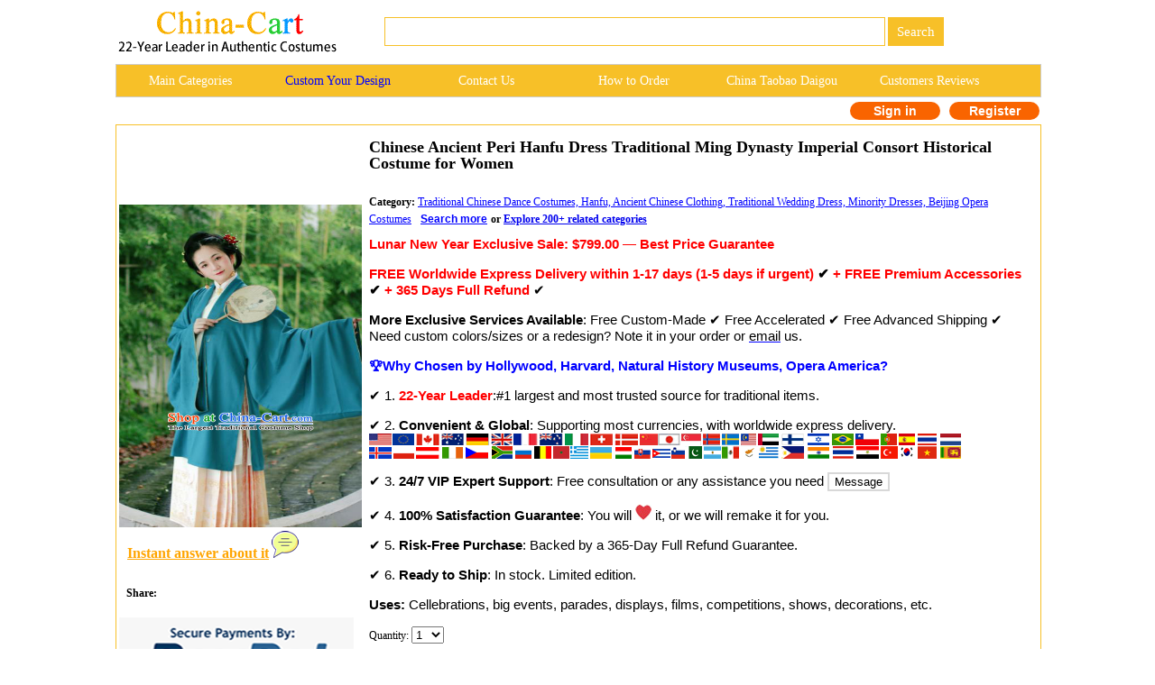

--- FILE ---
content_type: text/html
request_url: http://china-cart.com/d.asp?a=Chinese+Ancient+Peri+Hanfu+Dress+Traditional+Ming+Dynasty+Imperial+Consort+Historical+Costume+for+Women&d=370550
body_size: 118611
content:
<!--�������ֻ��򿪺���ת���ֻ�ҳ��-->





<link href="/css.css" rel="stylesheet" type="text/css">



<html><head>

<title>Chinese Ancient Peri Hanfu Dress Traditional Ming Dynasty Imperial Consort Historical Costume for Women</title>
<script type="text/javascript">var switchTo5x=true;</script>
<script type="text/javascript" src="https://w.sharethis.com/button/buttons.js"></script>
<script type="text/javascript">stLight.options({publisher: "9c7f4562-51cc-4689-946f-362bca2f77e8", doNotHash: false, doNotCopy: false, hashAddressBar: false});</script>
<meta http-equiv="Content-Type" content="text/html; charset=utf-8"/>
<meta name="GENERATOR" content="Microsoft FrontPage 4.0">
<meta name=Keywords content="Chinese Ancient Peri Hanfu Dress Traditional Ming Dynasty Imperial Consort Historical Costume for Women rental set traditional buy purchase on sale shop supplies supply sets equipemnt equipments">
<META name=description content="Chinese Ancient Peri Hanfu Dress Traditional Ming Dynasty Imperial Consort Historical Costume for Women rental set traditional buy purchase on sale shop supplies supply sets  equipemnt equipments">
<meta name="ProgId" content="FrontPage.Editor.Document">
<style type="text/css">
.radio-img{
	width:80px;
	height:80px;
	padding-right:30px;
}
.banimg{
	position:relative;
	}
.gallery > a > img {
  width: 80px;
  height:auto;
  transition: .1s transform;
  transform: translateZ(0);
  /* hack */
}
.gallery a:hover{
	cursor:pointer;
	}

.style5 {
font-size: 16px;
font-weight: bold;
color: #339900;
}
.style6 {
font-size: 12px;
font-weight: bold;
}
.style2 {
	font-family: Verdana, Geneva, sans-serif;
	font-weight: bold;
	font-size: 15px;
	color: #000;
}
.style3 {
	font-size: 15px;
	color: #000000;
	font-family: Verdana, Geneva, sans-serif;
}
.style8 {font-weight: bold;}
.style12 {
	color: #00F;
	font-size: 15px;
}
.style13 {font-family: Arial, Helvetica, sans-serif; color: #F7C028;}
.style42 {
color: #b4c8bd;
font-size: 9px;
}
.style43 {font-family: Geneva, Arial, Helvetica, san-serif}
.style44 {
color: #FFFFFF;
font-weight: bold;
}
.style45 {color: #FFFFFF}
.style46 {font-family: "Times New Roman", Times, serif; font-weight: bold; font-size: 16px; color: #FFFFFF; }
.style47 {font-size: 14px;}
.style195 {font-size: 16px;color: #FF9933;font-weight: bold;}
.STYLE79 {font-size: 9}
.STYLE201 {
	font-size: 15px;
	font-family: Verdana, Geneva, sans-serif;
}
.max996 img{max-width:996px}
.STYLE207 {
	color: #FF0000;
	font-family: Verdana, Arial, Helvetica, sans-serif;
	font-weight: bold;
}
.STYLE208 {
	font-family: Verdana, Arial, Helvetica, sans-serif;
	font-weight: bold;
}
.STYLE81 {font-family: Verdana, Arial, Helvetica, sans-serif; font-weight: bold; }
.STYLE207 {
	font-size: 15px;
}
.STYLE207 .STYLE207 {
	font-size: 12px;
}
.STYLE207 .STYLE207 {
	font-size: 14px;
}
.STYLE207 .STYLE207 {
	font-size: 13.8px;
}
.STYLE207 .STYLE207 {
	font-size: 13.5px;
}
.STYLE2071 {color: #FF0000;
	font-family: Verdana, Arial, Helvetica, sans-serif;
	font-weight: bold;
}
.STYLE2071 {font-size: 15px;
}
.STYLE2071 {color: #FF0000;
}
.STYLE2071 {
	font-size: 12.6px;
}
.STYLE2071 strong font strong {
	font-size: 14px;
}
.STYLE2071 strong font strong {
	font-size: 12px;
}
.STYLE2071 strong font strong {
	font-size: 11.5px;
}
.STYLE2071 strong font strong {
	font-size: 12px;
}
.STYLE211 {color: #000000; font-size: 12px; }
.STYLE208 .style12 strong {
	color: #0000FF;
}
.STYLE208 .STYLE208 {
	font-size: 14px;
}
.STYLE208 .STYLE208 {
	font-size: 14px;
}
.STYLE208 .style12 strong {
	font-size: 14px;
}
.STYLE208 .style12 strong {
	font-size: 14px;
}
.STYLE208 .style12 strong {
	color: #00F;
}
.STYLE208 strong {
	font-size: 14px;
}
.STYLE208 .gallery {
	color: #00F;
}
.STYLE208 .gallery span {
	color: #00F;
}
.STYLE208 .STYLE208 .STYLE208 strong {
	font-weight: bold;
}
.style12 .gallery {
	color: #000;
	font-family: Verdana, Geneva, sans-serif;
	font-size: 15px;
}
.STYLE2081 {font-family: Verdana, Arial, Helvetica, sans-serif}
.STYLE20811 {
	font-family: Verdana, Arial, Helvetica, sans-serif;
	font-weight: bold;
	color: #000;
}
.style3 .style3 {
}
.STYLE20811 .style3 strong span {
	font-family: Verdana, Geneva, sans-serif;
}
.STYLE20811 .style3 strong span {
	font-weight: normal;
}
.STYLE210 {color: #FF0000}
.style3 strong {
	font-family: Verdana, Geneva, sans-serif;
	color: #0000FF;
}
.style12 {
	font-family: Verdana, Geneva, sans-serif;
}
.style12 .max996 {
	color: #000;
}
.style12 .max996 strong {
	font-family: Verdana, Geneva, sans-serif;
}
.style3 strong {
	font-family: Verdana, Geneva, sans-serif;
}
-->
</style>
</head>
<body>

<style type="text/css">
<!--
.style89 a{
color:#FFFFFF;
}
.STYLE89 {font-family: Arial, Helvetica, sans-serif}
.STYLE161 {font-size: 14px; float: left; line-height: 35px; font-family: "Verdana"; text-decoration: none; width: 16%; display: block;}
-->
-->
</style>

<!--��google����ָ���ֻ�ҳ����?->
<link rel="alternate" media="only screen and (max-width: 640px)" href="http://m.china-cart.com/d.asp?a=Chinese+Ancient+Peri+Hanfu+Dress+Traditional+Ming+Dynasty+Imperial+Consort+Historical+Costume+for+Women&d=370550">

<style type="text/css">
<!--
.STYLE164 {color: #FFFFFF}
-->
</style>
<table width="1024" border="0" align="center" cellpadding="0" cellspacing="1" bgcolor="#FFFFFF">
<tr>
<td bgcolor="#FFFFFF">
<table width="1024" border="0" cellspacing="0" cellpadding="0">
<tr> 
<td valign="middle" bgcolor="#FFFFFF"><a href="http://www.china-cart.com" target="_blank"><img src="images/logo-webtop.gif"></a></td>
<td  bgcolor="#FFFFFF">
<table border="0" align="left" cellpadding="0" cellspacing="0">
<tr>
<form name="searchform" method="post" action="search_from.asp" >
<td height="69"><div align="left">
<input name="searchkey" style="border: 1px solid #F7C028;height: 32px;font-size:15px;font-family: Verdana;color: #000000;" type="text" class="style71" size="60">
<input name="Submit" type="submit" style="background-color:#F7C028; color: #ffffff; font-size: 15px;font-family:Verdana; height: 32px; border:0px solid #CDCCC8; onClick="return check();" value=" Search " >
</td></form></tr>
</table></td>
</tr>
</table>
</td>
</tr>
</table>
<table width="1024" border="0" align="center" cellpadding="0" cellspacing="1" bgcolor="#CDCCCA">
<tr>
<td><table width="1024" border="0" align="center" cellpadding="0" cellspacing="0">
<tr>
<td height="35" align="center" valign="middle" bgcolor="#F7C028" class="style89">
	<a href="asian_costumes.asp" target="_blank" class="STYLE161">Main Categories </a>
	<a href="https://china-cart.com/custommade.asp" target="_blank" class="STYLE161" style="color: #0000FF;">Custom Your Design</a>
	<a rel="nofollow" href="https://china-cart.com/fk.asp" target="_blank" class="STYLE161">Contact Us</a>
	<a href="http://www.china-cart.com/how-to-order.asp?x=&amp;y=&amp;z=&amp;u=/index.asp&amp;s=&amp;q=" target="_blank" class="STYLE161">How to Order </a>
	<a href="https://www.china-cart.com/buyforyou.asp" target="_blank" class="STYLE161">China Taobao Daigou</a>
	<a rel="nofollow" href="testimony.asp" target="_blank" class="STYLE161">Customers Reviews</a></tr>
</table>
</td>
</tr>
</table>
<style type="text/css">
<!--
.style78 {
	font-size: 14px;
	font-family: Verdana;
	color: #FF6633;
	font-weight: bold;
}
a{
	text-decoration:none}
-->
</style>

<table bgcolor=#FFFFFF width=1024 border=0 align=center cellpadding=0 cellspacing=0><tr><td></td><td>
<td><!--<div align="left"><span class=style78> <a href='https://national-costume.com/f/370550' target="_blank">Instant Answer</a></span></div>--></td><td>

</td><td>
<div align=center>
<span class="login">
	<a rel="nofollow" href=https://china-cart.com/myuser.asp?action=login&x=&y=370550&z=&u=/d.asp&s=&q=>Sign in
    </a>
    <a rel="nofollow" href=https://china-cart.com/reg-chinese.asp?action=yes&x=&y=370550&z=&u=/d.asp&s=&q=>Register</a></span></td></tr></table>
<div style="height:5px;"></div>
<table width="1024" border="0" align="center" cellpadding="0" cellspacing="1" bgcolor="#F7C028">
<tr>
<td bgcolor="#FFFFFF"><table width="1024" border="0" align="center" cellpadding="0" cellspacing="0">
<tr>
<td height="188" valign="top" bgcolor="#9BBDE5">
<table width="1024" height="100%" border="0" align="center" cellpadding="0" cellspacing="0" bgcolor="#FFFFFF">
<tr bgcolor="#FFFFFF">
  <td width="20%" rowspan="2" bgcolor="#FFFFFF"><table border="0" align="top">
    <tr>
      <td>
      
 <a title="Chinese Ancient Peri Hanfu Dress Traditional Ming Dynasty Imperial Consort Historical Costume for Women" href=/u/192/2144252/Chinese_Ancient_Peri_Hanfu_Dress_Traditional_Ming_Dynasty_Imperial_Consort_Historical_Costume_for_Women.jpg target=_blank><img title="Chinese Ancient Peri Hanfu Dress Traditional Ming Dynasty Imperial Consort Historical Costume for Women" src=/u/192/2144252/Chinese_Ancient_Peri_Hanfu_Dress_Traditional_Ming_Dynasty_Imperial_Consort_Historical_Costume_for_Women.jpg alt="Chinese Ancient Peri Hanfu Dress Traditional Ming Dynasty Imperial Consort Historical Costume for Women" width="269" height="358" border="0"></a>

<br>

 <tr>
<td align="left">&nbsp;&nbsp;&nbsp;<a href='https://national-costume.com/f/370550' target="_blank"><font color="orange" size="3"><b><u>Instant answer about it</u></b></font>&nbsp;<img src='/images/chat.png'></a><br><br></td>
</tr>

<tr><td>
      <div style="padding-top:3px;padding-left:2px;">
  <b>&nbsp;&nbsp;Share:</b>
  <span class='st_facebook_large' displayText='Facebook'></span>
  <span class='st_twitter_large' displayText='Tweet'></span>
  <span class='st_linkedin_large' displayText='LinkedIn'></span>
  <span class='st_pinterest_large' displayText='Pinterest'></span>
  <span class='st_email_large' displayText='service@china-cart.com'>
  </span>
</div><br>
	  <img src='/images/PayPal-trusted-store1.png'></td>
    </tr>

  </table></td>
</tr>
<tr bgcolor="#FFFFFF">
<td height="239" valign="top" bgcolor="#FFFFFF"><table width="100%" border="0" align="center" cellpadding="5" cellspacing="0">
<tr>
<td STYLE='PADDING-top: 15px;' colspan="2">
      
<h2>Chinese Ancient Peri Hanfu Dress Traditional Ming Dynasty Imperial Consort Historical Costume for Women</h2>
</td>
<form name='order' method='post'></tr>
<tr>
<td colspan="2" bgcolor="#FFFFFF">

<span class="style8">Category: </span><u><a href=c.asp?a=Chinese+Costume+Chinese+Costumes+China+Costume+China+Costumes+Chinese+Traditional+Costume+Ancient+Chinese+Clothing+China+Dance+Costumes+Traditional+Hanfu+Costume+Asian+Clothes+Dresses&i=762 target=_blank style="color:blue"> Traditional Chinese Dance Costumes, Hanfu, Ancient Chinese Clothing, Traditional Wedding Dress, Minority Dresses, Beijing Opera Costumes</a></strong></u>&nbsp;&nbsp;<span class="style3">&nbsp;<u><a href="/Chinese_Ancient_Peri_Hanfu_Dress_Traditional_Ming_Dynasty_Imperial_Consort_Historical_Costume_for_Women" target="_blank"><font color="blue" size="3" class="style6">Search more</font></a></u> <strong></strong></span><strong>or <u><a href="http://china-cart.com/asian_costumes.asp">Explore 200+ related categories</a></strong><br>

</td></a>
</tr>
<tr>
<td width="64%" bordercolor="#F0F0F0" bgcolor="#FFFFFF"><p class="STYLE207"><strong> Lunar New Year  Exclusive Sale</strong>: <strong>$799.00</strong> <strong>— </strong><strong>Best Price Guarantee</strong></p>
  <p class="style12"><span class="STYLE207"><strong> FREE Worldwide Express Delivery within 1-17 days (1-5 days if urgent)<span class="style3"> ✔️</span> + FREE Premium Accessories<span class="style3"> ✔️</span> + 365 Days Full Refund </strong></span><span class="style3"> ✔️</span></p>
  <p class="style3"><span class="STYLE20811">More Exclusive Services Available</span><span class="style3">: Free Custom-Made ✔️ Free Accelerated ✔️ Free Advanced Shipping ✔️ Need custom colors/sizes or a redesign? Note it in your order or <span class="STYLE95 STYLE201"> <a href="mailto: service@china-cart.com" target="_blank" style= "color: #000000;text-decoration:underline;text-decoration-color: #0000FF">email</a></span> us.</span>
  <p class="style3"><strong>🏆Why Chosen by  Hollywood, Harvard, Natural History Museums, Opera America?</strong>   
  <p class="style3"><span class="STYLE2081">✔️  1. </span> <span class="STYLE207">22-Year  Leader</span>:#1 largest and most trusted source for traditional items.
  
  <p class="style3"><span class="STYLE2081">✔️ 2. </span><span class="STYLE20811">Convenient &amp; Global</span>: Supporting most currencies, with worldwide express delivery. <strong><span style="padding-top: 10px; font-weight: normal;"><img src="images/flags.gif"></span></strong>
  <p class="style3">✔️ <span class="STYLE2081" style="padding-top:10px;">3.</span><span class="STYLE20811"> 24/7 VIP Expert Support</span>: Free consultation or any assistance you need 
    <button input type="button" onClick="javascript:window.open('#fk');" style="background:white;border:2px solid #D8D8D8" >Message </button>  
  <p class="style3"><span class="STYLE2081" style="padding-top:10px;">✔️ 4. </span><span class="STYLE20811">100% Satisfaction Guarantee</span>: You will <span class="STYLE2081" style="padding-top:10px;"><img src="images/love.jpg"></span> it, or we will remake it for you.  
  <p class="style3"><span class="STYLE2081">✔️ 5. </span><span class="STYLE20811">Risk-Free Purchase</span>: Backed by a 365-Day Full Refund Guarantee.  
  <p class="style3"><span class="STYLE2081" style="padding-top:10px;">✔️ 6. </span><span class="STYLE20811">Ready to Ship</span>: In stock. Limited edition.    
  <p class="style3"><span style="padding-top:10px;"><span class="STYLE20811">Uses:</span> Cellebrations, big events, parades, displays, films, competitions, shows, decorations, etc.</span>    
  <p>Quantity:
    <select name="ckxp370550">
    <option value="1">1</option>
    <option value="2">2</option>
    <option value="3">3</option>
    <option value="4">4</option>
    <option value="5">5</option>
    <option value="6">6</option>
    <option value="7">7</option>
    <option value="8">8</option>
    <option value="9">9</option>
    <option value="10">10</option>
    <option value="11">11</option>
    <option value="12">12</option>
    <option value="13">13</option>
    <option value="14">14</option>
    <option value="15">15</option>
    <option value="16">16</option>
    <option value="17">17</option>
    <option value="18">18</option>
    <option value="19">19</option>
    <option value="20">20</option>
    <option value="21">21</option>
    <option value="22">22</option>
    <option value="23">23</option>
    <option value="24">24</option>
    <option value="25">25</option>
    <option value="26">26</option>
    <option value="27">27</option>
    <option value="28">28</option>
    <option value="29">29</option>
    <option value="30">30</option>
    <option value="31">31</option>
    <option value="32">32</option>
    <option value="33">33</option>
    <option value="34">34</option>
    <option value="35">35</option>
    <option value="36">36</option>
    <option value="37">37</option>
    <option value="38">38</option>
    <option value="39">39</option>
    <option value="40">40</option>
    <option value="41">41</option>
    <option value="42">42</option>
    <option value="43">43</option>
    <option value="44">44</option>
    <option value="45">45</option>
    <option value="46">46</option>
    <option value="47">47</option>
    <option value="48">48</option>
    <option value="49">49</option>
    <option value="50">50</option>
  </select>
    
</p></td>
</tr>

    
<tr>
  <td>
</td>
</tr>

  
   
<tr>
<td>



		      <table border="0">
		        <tr>
            <td> Size:&nbsp;&nbsp;
              <select name="ckxpsiz370550" style="margin-bottom:16px; width: 180px;">
<option selected="-Select-" value="">Select</option>
    
<!-- Women's Sizes -->
<option value="Women XS">Women XS (US 0-2 / EU 32-34)</option>
<option value="Women S">Women S (US 4-6 / EU 34-36)</option>
<option value="Women M">Women M (US 8-10 / EU 38-40)</option>
<option value="Women L">Women L (US 12-14 / EU 42-44)</option>
<option value="Women XL">Women XL (US 16-18 / EU 46-48)</option>
<option value="Women 2XL">Women 2XL (US 20-22 / EU 50-52)</option>
<option value="Women 3XL">Women 3XL (US 24-26 / EU 54-56)</option>
<option value="Women 4XL">Women 4XL (US 28 / EU 58)</option>
<option value="Women 5XL">Women 5XL (US 30 / EU 60)</option>
<option value="Women 6XL">Women 6XL (US 32 / EU 62)</option>
<option value="Free Customization (Women)">Free Customization (Women)</option>

<!-- Men's Sizes -->
<option value="Men S">Men S (US 36-38 / EU 46-48)</option>
<option value="Men M">Men M (US 40-42 / EU 50-52)</option>
<option value="Men L">Men L (US 44-46 / EU 54-56)</option>
<option value="Men XL">Men XL (US 48-50 / EU 58-60)</option>
<option value="Men 2XL">Men 2XL (US 52-54 / EU 62-64)</option>
<option value="Men 3XL">Men 3XL (US 56-58 / EU 66-68)</option>
<option value="Men 4XL">Men 4XL (US 60-62 / EU 70-72)</option>
<option value="Men 5XL">Men 5XL (US 64-66 / EU 74-76)</option>
<option value="Men 6XL">Men 6XL (US 68 / EU 78)</option>
<option value="Free Customization (Men)">Free Customization (Men)</option>

<!-- Kids' Sizes -->
<option value="Kids XS">Kids XS (US 0-12M / EU 71-80)</option>
<option value="Kids S">Kids S (US 3T-4T / EU 92-98)</option>
<option value="Kids M">Kids M (US 5-6 / EU 104-116)</option>
<option value="Kids L">Kids L (US 7-8 / EU 122-128)</option>
<option value="Kids XL">Kids XL (US 10-12 / EU 138-148)</option>
<option value="Kids 2XL">Kids 2XL (US 14-16 / EU 158-168)</option>
<option value="Kids 3XL">Kids 3XL (US 18-20 / EU 170-180)</option>
<option value="Free Customization (Kids)">Free Customization (Kids)</option>
</select>
            &nbsp;&nbsp;<input name="Submit2" type="button" onClick="javascript:window.open('size.html');return false;" value="Size Chart" style="color:blue;border-color:#D9D9D9;background-color:#FFFFFF;border:1px solid #C7C7C6;margin-bottom:16px;border-radius:4px;width:90px;height:25px;"></td>
                    </tr>
                  <td>Color:&nbsp;
                      <select name="ckxpcolor370550" style="margin-bottom:16px; width: 180px;">
  <option selected="Same as the picture" value="">Same as the picture</option>
<option value="Free Customization">Free Customization</option>
<option style="background-color:#000000;color:#FFFFFF;font-weight:700;" value="Black">1. Black</option>
<option style="background-color:#FFFFFF;font-weight:700;" value="White">2. White</option>
<option style="background-color:#FF0000;font-weight:700;" value="Red">3. Red</option>
<option style="background-color:#FFD700;font-weight:700;" value="Gold">4. Gold</option>
<option style="background-color:#000080;color:#FFFFFF;font-weight:700;" value="Navy Blue">5. Navy Blue</option>
<option style="background-color:#C0C0C0;font-weight:700;" value="Silver">6. Silver</option>
<option style="background-color:#00FFFF;font-weight:700;" value="Cyan">7. Cyan</option>
<option style="background-color:#008000;color:#FFFFFF;font-weight:700;" value="Green">8. Green</option>
<option style="background-color:#4169E1;color:#FFFFFF;font-weight:700;" value="Royal Blue">9. Royal Blue</option>
<option style="background-color:#FFFF00;font-weight:700;" value="Yellow">10. Yellow</option>
<option style="background-color:#FFA500;font-weight:700;" value="Orange">11. Orange</option>
<option style="background-color:#800080;color:#FFFFFF;font-weight:700;" value="Purple">12. Purple</option>
<option style="background-color:#A52A2A;color:#FFFFFF;font-weight:700;" value="Brown">13. Brown</option>
<option style="background-color:#FFC0CB;font-weight:700;" value="Pink">14. Pink</option>
<option style="background-color:#800000;color:#FFFFFF;font-weight:700;" value="Burgundy">15. Burgundy</option>
<option style="background-color:#D2B48C;font-weight:700;" value="Light Brown">16. Light Brown</option>
<option style="background-color:#40E0D0;font-weight:700;" value="Turquoise">17. Turquoise</option>
<option style="background-color:#FFB6C1;font-weight:700;" value="Light Pink">18. Light Pink</option>
<option style="background-color:#B87333;color:#FFFFFF;font-weight:700;" value="Copper">19. Copper</option>
<option style="background-color:#F5F5DC;font-weight:700;" value="Beige">20. Beige</option>
<option style="background-color:#32CD32;font-weight:700;" value="Lime Green">21. Lime Green</option>  </select>
 &nbsp;&nbsp;<input name="Submit2" type="button" onClick="javascript:window.open('color.html');return false;" value="Color Chart" style="color:blue;border-color:#D9D9D9;background-color:#FFFFFF;border:1px solid #C7C7C6;margin-bottom:16px;border-radius:4px;width:90px;height:25px;"></td>
               </table> 
            
          </td>
</tr>
  
<tr>
<td><div align="left"><p>

  
      <br>
      <input type="submit" class="sub2" value="Instant Order without Login" onClick="setActionAndSubmit('https://china-cart.com/shoucang.asp?id=370550&action=add&instantOrder=yes');" name="submit3" align="BOTTOM" id="postcheck">
      
      <input type="submit" value="Add  to  Cart" class="sub1" onClick="setActionAndSubmit('https://china-cart.com/shoucang.asp?id=370550&action=add');" name="submit2"  id="submit2">
      <span class="cart-span"><img src="images/cart.png" class="cart"></span> </p>
       </p>
</form>
<script>
    function setActionAndSubmit(action) {
        var form = document.forms['order'];
        form.action = action;
        form.submit();
    }
</script>
</div>
</table>
</table>
</table>
<table width="1024" border="0" align="center" cellpadding="0" cellspacing="0">
<tr>
<td valign="top" bgcolor="#FFFFFF"></td>
</tr>
<tr>
<td align="left" valign="top" bgcolor="#FFFFFF">
<table width="1024" border="0" align="center" cellpadding="10" cellspacing="1">
<tr>
<td>



  <div align="center">
<table border="0"><tr><td>



<div align="center">
<img title='Chinese Ancient Peri Hanfu Dress Traditional Ming Dynasty Imperial Consort Historical Costume for Women' src="/u/192/2144252/Chinese_Ancient_Peri_Hanfu_Dress_Traditional_Ming_Dynasty_Imperial_Consort_Historical_Costume_for_Women.jpg" alt="Chinese Ancient Peri Hanfu Dress Traditional Ming Dynasty Imperial Consort Historical Costume for Women" width="788" ></div><br>
Fabric: Various top traditional fabrics</P><P>Handicraft: Handmade by the best traditional tailors</P><P>Delivery: As the largest traditional costume shop, 1-17 days FREE worldwide shipping via UPS, DHL, SF or FedEx is offered</P><P>Size: You may select the stock standard size based on the size chart.</P><P>Color: you do not need to select the color section or simply select Same if you want it to be the Same as picture </P><P>If you wish to change the main color, please select it based on the color chart and let our top traditional designers design the rest for you. Or you may select "Free Customization" and leave us a message containing your detail color requests on the order form. This custom service has no extra cost!</P><P>Free Rush Service Available: Standard tailoring takes 1-2 weeks. If you need it by a specific date, please leave your required receipt date in the order notes. We will prioritize your order as a rush request to ensure timely delivery.</P><P><br><div align=center><div class="max996"><img title="Chinese Ancient Peri Hanfu Dress Traditional Ming Dynasty Imperial Consort Historical Costume for Women" src=/u/192/2144254/Chinese_Ancient_Peri_Hanfu_Dress_Traditional_Ming_Dynasty_Imperial_Consort_Historical_Costume_for_Women.jpg alt="Chinese Ancient Peri Hanfu Dress Traditional Ming Dynasty Imperial Consort Historical Costume for Women"></div></div><br><BR><br><div align=center><div class="max996"><img title="Chinese Ancient Peri Hanfu Dress Traditional Ming Dynasty Imperial Consort Historical Costume for Women" src=/u/192/2144256/Chinese_Ancient_Peri_Hanfu_Dress_Traditional_Ming_Dynasty_Imperial_Consort_Historical_Costume_for_Women.jpg alt="Chinese Ancient Peri Hanfu Dress Traditional Ming Dynasty Imperial Consort Historical Costume for Women"></div></div><br><br>
<span style="color:#FF0000;font-size:12px;font-weight:bold;line-height:12px">Rich Artistic Connotation & Historical Background:</span>
<br><br>This Chinese Hanfu is the traditional attire of the imperial concubines in the Ming Dynasty, representing the essence and historical significance of ancient Chinese culture.<br><br> Hanfu is an important component of traditional Chinese culture, not only as a type of clothing but also as a cultural symbol and spiritual representation.<br><br> The design and production of Hanfu embody the aesthetic concepts and values of ancient Chinese culture, such as symmetry, balance, and harmony.<br><br>

The history of Hanfu can be traced back to more than two thousand years ago during the Han Dynasty, making it one of the important cultural heritages of ancient China.<br><br> Wearing Hanfu is like traveling through time and space, returning to the ancient court and experiencing the noble and elegant atmosphere.<br><br> There are various styles and colors of Hanfu, each with its unique meaning and symbolism.<br><br> For example, red represents joy and auspiciousness, black signifies solemnity and mystery, green symbolizes freshness and nature, and so on.<br><br>

In conclusion, this Chinese Hanfu is a very precious cultural artwork that represents the brilliance and profoundness of ancient Chinese culture.<br><br> By wearing it, one can not only feel the charm of ancient culture but also inherit and promote the spirit of Chinese culture.<br><br>


<a title="Chinese Ancient Peri Hanfu Dress Traditional Ming Dynasty Imperial Consort Historical Costume for Women" href=https://national-costume.com/370550/Chinese_Ancient_Peri_Hanfu_Dress_Traditional_Ming_Dynasty_Imperial_Consort_Historical_Costume_for_Women_z target="_blank"><img src=/images/trumpet.jpg border="0">&nbsp;<u>Listen in the gallery</u></a><br><br></td>



</tr>
</table></div>
 <table width="100%" border="0" cellspacing="0" cellpadding="0">
 </table>
</td>
</tr>
</table></td>
</tr>
</table></td>
</tr>
</table>


<a name="fk"></a>
<style type="text/css">
<!--
.STYLE2 {color: #007bff}
-->
</style>
<br>
<table width="1024" height="369" border="0" align="center" cellpadding="10" cellspacing="1" bgcolor="#EFB700">
<tr> 
<td height="41" align="center" valign="middle" bgcolor="#FFFFFF"><span class="fk_heading">For enquiry of this item or any question? </span></td>
</tr>
<tr>
<td height="51" align="left" valign="middle" bgcolor="#FFFFCC"> 
<font face="Verdana, Arial, Helvetica, sans-serif"> Please fill in the form below. For your convenience, our Customer Care Department opens 24 hours a day, 7 days a week. You will receive our reply within 1-24 hours.</font></td>
</tr>
<tr>
<td height="247" valign="top" bgcolor="#FFFFFF"> 
<table width="97%" border="0" align="center" cellpadding="1" cellspacing="1" bgcolor="#FFFFFF">
<form name="fkinfo2" method="post" action="https://china-cart.com/fk-chinese.asp?action=save">
<tr> 
<td style="padding-left:10px">
<div align="right" class="style9">Your Name:</div>
</td>
<td height="22" style="padding-left:10px"><input name="fkusername" type="text" id="fkusername" size="12"><input type="hidden" name="fkleixing" value="0" id="fkleixing"></td>
</tr>
<tr> 
<td style="padding-left:10px">
<div align="right" class="style9">Your<img src="images/ye.gif"/>:</div>
</td>
<td height="20" style="padding-left:10px"><input name="fkmm" type="text" id="fkmm" size="28"></td>
</tr>
<tr> 
<td style="padding-left:10px">
<div align="right" class="style9">Your City & Country:</div>
</td>
<td height="22" style="padding-left:10px"><input name="fklaizi" type="text" id="fklaizi" size="28"></td>
</tr>
<tr>
<td width="25%" style="padding-left:10px">
<div align="right" class="style9">Item Name:</div>
</td>
<td width="75%" height="22" style="padding-left:10px"><input name="fksubject" type="text" id="fksubject" value="Chinese Ancient Peri Hanfu Dress Traditional Ming Dynasty Imperial Consort Historical Costume for Women. No.: 370550" size="77">
</td>
</tr>
<tr> 
<td valign="top" style="padding-left:10px">
<div align="right"><span class="style9">Question:</span><br>
</div></td>
<td style="padding-left:10px"> 
<div align="left">
<textarea name="fkcontent" cols="90" rows="8" wrap="VIRTUAL" id="fkcontent"></textarea>
</div></td>
</tr>
<tr> 
<td height="28" colspan="2" style="padding-left:10px"><div align="right">
<input type="submit" name="Submit8" value="Send" onclick="return checkfk2();">
</div></td>
</tr> </form>
</table>
</td>
</tr>
</table>


<SCRIPT LANGUAGE="JavaScript">
<!--
function checkspace2(checkstr) {
var str = '';
for(i = 0; i < checkstr.length; i++) {
str = str + ' ';
}
return (str == checkstr);
}
function checkfk2()
{
if(checkspace2(document.fkinfo2.fkusername.value)) {
document.fkinfo2.fkusername.focus();
alert("Sorry, please fill in your name.");
return false;
}
if(checkspace2(document.fkinfo2.fklaizi.value)) {
document.fkinfo2.fklaizi.focus();
alert("Sorry, please fill in your city & country.");
return false;
}
if(checkspace2(document.fkinfo2.fksubject.value)) {
document.fkinfo2.fksubject.focus();
alert("Sorry, please fill in the item mame.");
return false;
}
if(checkspace2(document.fkinfo2.fkcontent.value)) {
document.fkinfo2.fkcontent.focus();
alert("Sorry, please ask your question.");
return false;
}
if(document.fkinfo2.fkmm.value.length!=0)
{
if (document.fkinfo2.fkmm.value.charAt(0)=="." ||
document.fkinfo2.fkmm.value.charAt(0)=="@"||
document.fkinfo2.fkmm.value.indexOf('@', 0) == -1 ||
document.fkinfo2.fkmm.value.indexOf('.', 0) == -1 ||
document.fkinfo2.fkmm.value.lastIndexOf("@")==document.fkinfo2.fkmm.value.length-1 ||
document.fkinfo2.fkmm.value.lastIndexOf(".")==document.fkinfo2.fkmm.value.length-1)
{
alert("Sorry, the E-mail format is not correct.");
document.fkinfo2.fkmm.focus();
return false;
}
}
else
{
alert("Sorry, please fill in your email.");
document.fkinfo2.fkmm.focus();
return false;
}
}
//-->
</script>








<br><br>
<table width="1024" height="369" border="0" align="center" cellpadding="10" cellspacing="1" bgcolor="#EFB700">
<tr> 
<td height="41" align="center" valign="middle" bgcolor="#FFFFFF"><span class="fk_heading STYLE2">Require customization based on a provided image? Let Us Assist You! </span></td>
</tr>
<tr>
<td height="51" align="left" valign="middle" bgcolor="#FFFFCC"> 
<font face="Verdana, Arial, Helvetica, sans-serif"> As 21-year leader in crafting and tailoring, trusted by many renowned clients worldwide, our expert team is well-known for superior quality and rapid delivery. Contact us at service@china-cart.com or fill out the form below to get a fast reply within 15 hours. We will bring your best vision to life within your budget and deadline!</font></td>
</tr>
<tr>
<td height="247" valign="top" bgcolor="#FFFFFF"> 
<table width="97%" border="0" align="center" cellpadding="1" cellspacing="1" bgcolor="#FFFFFF">
<form name="fkinfo" method="post" action="https://china-cart.com/fk-chinese.asp?action=save">
<tr> 
<td style="padding-left:10px">
<div align="right" class="style9">Your Name:</div>
</td>
<td height="22" style="padding-left:10px"><input name="fkusername" type="text" id="fkusername" size="12"><input type="hidden" name="fkleixing" value="0" id="fkleixing"></td>
</tr>
<tr> 
<td style="padding-left:10px">
<div align="right" class="style9">Your<img src="images/ye.gif"/>:</div>
</td>
<td height="20" style="padding-left:10px"><input name="fkmm" type="text" id="fkmm" size="28"></td>
</tr>
<tr> 
<td style="padding-left:10px">
<div align="right" class="style1 style10"><span class="style9">Your Budget:</span></div>
</td>
<td height="22" style="padding-left:10px"><input name="fklaizi" type="text" id="fklaizi" size="28"></td>
</tr>
<tr> 
<td width="25%" style="padding-left:10px">
<div align="right" class="style9">Your City & Country:</div>
</td>
<td height="22" style="padding-left:10px"><input name="fklaizi" type="text" id="fklaizi" size="28"></td>
</tr>
<tr> 
<td valign="top" style="padding-left:10px">
<div align="right"><span class="style9">Content:</span><br>
</div></td>
<td style="padding-left:10px"> 
<div align="left">
<textarea name="fkcontent" cols="90" rows="8" wrap="VIRTUAL" id="fkcontent"></textarea>
</div></td>
</tr>
<tr> 
<td height="28" colspan="2" style="padding-left:10px"><div align="right">
<input type="submit" name="Submit3" value="Send" onclick="return checkfk();">
</div></td>
</tr> </form>
</table>

</td>
</tr>
</table>
</body>
</html>
<SCRIPT LANGUAGE="JavaScript">
<!--
function checkspace(checkstr) {
var str = '';
for(i = 0; i < checkstr.length; i++) {
str = str + ' ';
}
return (str == checkstr);
}
function checkfk()
{
if(checkspace(document.fkinfo.fkusername.value)) {
document.fkinfo.fkusername.focus();
alert("Sorry, please fill in your name.");
return false;
}
if(checkspace(document.fkinfo.fklaizi.value)) {
document.fkinfo.fklaizi.focus();
alert("Sorry, please fill in your city & country.");
return false;
}
if(checkspace(document.fkinfo.fksubject.value)) {
document.fkinfo.fksubject.focus();
alert("Sorry, please fill in the item mame.");
return false;
}
if(checkspace(document.fkinfo.fkcontent.value)) {
document.fkinfo.fkcontent.focus();
alert("Sorry, please ask your question.");
return false;
}
if(document.fkinfo.fkmm.value.length!=0)
{
if (document.fkinfo.fkmm.value.charAt(0)=="." || 
document.fkinfo.fkmm.value.charAt(0)=="@"|| 
document.fkinfo.fkmm.value.indexOf('@', 0) == -1 || 
document.fkinfo.fkmm.value.indexOf('.', 0) == -1 || 
document.fkinfo.fkmm.value.lastIndexOf("@")==document.fkinfo.fkmm.value.length-1 || 
document.fkinfo.fkmm.value.lastIndexOf(".")==document.fkinfo.fkmm.value.length-1)
{
alert("Sorry, the E-mail format is not correct.");
document.fkinfo.fkmm.focus();
return false;
}
}
else
{
alert("Sorry, please fill in your email.");
document.fkinfo.fkmm.focus();
return false;
}
}
//-->
</script>
<STYLE type=text/css>
.Page_bar{background-color: #FFCC66;border-radius:4px;}
</style>

<table border="0" align="left" cellpadding="5" cellspacing="0">
<tr> 
<td>
<br>
<p style="padding-bottom:10px; color:#FF0000;font-weight:bold;line-height:8px;font-size:14px">People who bought this item may also choose:</p>

</td>
</td>


</tr>
</table>

<STYLE type=text/css> /* �ǳ���Ҫ�ģ���������ֻ�����У�û�����Ļ���...�ŵ�*/
.ellipse {
  display: -webkit-box;
  -webkit-box-orient: vertical;
  -webkit-line-clamp: 2;
  overflow: hidden;
}
            </style>




<table width="1024" border="0" align="center" cellpadding="0" cellspacing="1" bgcolor="#38C738">
<tr>
<td>
<table width="1023" border="0" align="center" cellpadding="0" cellspacing="0" bgcolor="#FFFFFF">
<TR> 

<TD  style="width:25%;"> 
<table border="0" align="center" cellpadding="1" cellspacing="0">
<tr>
<td>
<div align="center">
		
<a title="Chinese Traditional Ming Dynasty Imperial Consort Historical Costume Ancient Peri Hanfu Dress for Women" href=http://china-cart.com/d.asp?a=Chinese+Traditional+Ming+Dynasty+Imperial+Consort+Historical+Costume+Ancient+Peri+Hanfu+Dress+for+Women&d=370549 target="_blank"><img title="Chinese Traditional Ming Dynasty Imperial Consort Historical Costume Ancient Peri Hanfu Dress for Women" src=/u/192/214426/Chinese_Traditional_Ming_Dynasty_Imperial_Consort_Historical_Costume_Ancient_Peri_Hanfu_Dress_for_Women.jpg alt="Chinese Traditional Ming Dynasty Imperial Consort Historical Costume Ancient Peri Hanfu Dress for Women" width="237" height="328" border="0"></a>

</div>
</td> 
</tr>
<tr>
<td>
<table cellpadding="4">
<tr>
<td>



<a title="Chinese Traditional Ming Dynasty Imperial Consort Historical Costume Ancient Peri Hanfu Dress for Women" href=http://china-cart.com/d.asp?a=Chinese+Traditional+Ming+Dynasty+Imperial+Consort+Historical+Costume+Ancient+Peri+Hanfu+Dress+for+Women&d=370549 target="_blank"><div align="left" class="ellipse">1.

Chinese Traditional Ming Dynasty Imperial Consort Historical Costume Ancient Peri Hanfu Dress for Women</div>

</a>           




<div align="left"><font style="font-size:12px;color:#FF6633">$789.00</font><font style="font-size:12px"> & FREE Shipping Worldwide</font></div>
</td>
</tr>
</table>
</tr>
<tr>
</table>
</td>
<TD  style="width:25%;"> 
<table border="0" align="center" cellpadding="1" cellspacing="0">
<tr>
<td>
<div align="center">
		
<a title="Chinese Traditional Tang Dynasty Imperial Consort Historical Costumes Ancient Peri Embroidered Hanfu Dress for Women" href=http://china-cart.com/d.asp?a=Chinese+Traditional+Tang+Dynasty+Imperial+Consort+Historical+Costumes+Ancient+Peri+Embroidered+Hanfu+Dress+for+Women&d=354638 target="_blank"><img title="Chinese Traditional Tang Dynasty Imperial Consort Historical Costumes Ancient Peri Embroidered Hanfu Dress for Women" src=/u/1810/1422561/Chinese_Ancient_Palace_Lady_Hanfu_Han_Dynasty_Imperial_Concubine_Queen_Embroidered_Historical_Costumes.jpg alt="Chinese Traditional Tang Dynasty Imperial Consort Historical Costumes Ancient Peri Embroidered Hanfu Dress for Women" width="237" height="328" border="0"></a>

</div>
</td> 
</tr>
<tr>
<td>
<table cellpadding="4">
<tr>
<td>



<a title="Chinese Traditional Tang Dynasty Imperial Consort Historical Costumes Ancient Peri Embroidered Hanfu Dress for Women" href=http://china-cart.com/d.asp?a=Chinese+Traditional+Tang+Dynasty+Imperial+Consort+Historical+Costumes+Ancient+Peri+Embroidered+Hanfu+Dress+for+Women&d=354638 target="_blank"><div align="left" class="ellipse">2.

Chinese Traditional Tang Dynasty Imperial Consort Historical Costumes Ancient Peri Embroidered Hanfu Dress for Women</div>

</a>           




<div align="left"><font style="font-size:12px;color:#FF6633">$429.00</font><font style="font-size:12px"> & FREE Shipping Worldwide</font></div>
</td>
</tr>
</table>
</tr>
<tr>
</table>
</td>
<TD  style="width:25%;"> 
<table border="0" align="center" cellpadding="1" cellspacing="0">
<tr>
<td>
<div align="center">
		
<a title="Chinese Traditional Jin Dynasty Imperial Consort Embroidered Hanfu Dress Ancient Peri Historical Costume for Women" href=http://china-cart.com/d.asp?a=Chinese+Traditional+Jin+Dynasty+Imperial+Consort+Embroidered+Hanfu+Dress+Ancient+Peri+Historical+Costume+for+Women&d=386200 target="_blank"><img title="Chinese Traditional Jin Dynasty Imperial Consort Embroidered Hanfu Dress Ancient Peri Historical Costume for Women" src=/u/196/106123/Chinese_Traditional_Jin_Dynasty_Imperial_Consort_Embroidered_Hanfu_Dress_Ancient_Peri_Historical_Costume_for_Women.jpg alt="Chinese Traditional Jin Dynasty Imperial Consort Embroidered Hanfu Dress Ancient Peri Historical Costume for Women" width="237" height="328" border="0"></a>

</div>
</td> 
</tr>
<tr>
<td>
<table cellpadding="4">
<tr>
<td>



<a title="Chinese Traditional Jin Dynasty Imperial Consort Embroidered Hanfu Dress Ancient Peri Historical Costume for Women" href=http://china-cart.com/d.asp?a=Chinese+Traditional+Jin+Dynasty+Imperial+Consort+Embroidered+Hanfu+Dress+Ancient+Peri+Historical+Costume+for+Women&d=386200 target="_blank"><div align="left" class="ellipse">3.

Chinese Traditional Jin Dynasty Imperial Consort Embroidered Hanfu Dress Ancient Peri Historical Costume for Women</div>

</a>           




<div align="left"><font style="font-size:12px;color:#FF6633">$379.00</font><font style="font-size:12px"> & FREE Shipping Worldwide</font></div>
</td>
</tr>
</table>
</tr>
<tr>
</table>
</td>
<TD  style="width:25%;"> 
<table border="0" align="center" cellpadding="1" cellspacing="0">
<tr>
<td>
<div align="center">
		
<a title="Chinese Traditional Tang Dynasty Imperial Consort Historical Costumes Ancient Peri Goddess Hanfu Dress for Women" href=http://china-cart.com/d.asp?a=Chinese+Traditional+Tang+Dynasty+Imperial+Consort+Historical+Costumes+Ancient+Peri+Goddess+Hanfu+Dress+for+Women&d=361816 target="_blank"><img title="Chinese Traditional Tang Dynasty Imperial Consort Historical Costumes Ancient Peri Goddess Hanfu Dress for Women" src=/u/1812/542754/Chinese_Traditional_Tang_Dynasty_Imperial_Consort_Historical_Costumes_Ancient_Peri_Goddess_Hanfu_Dress_for_Women.jpg alt="Chinese Traditional Tang Dynasty Imperial Consort Historical Costumes Ancient Peri Goddess Hanfu Dress for Women" width="237" height="328" border="0"></a>

</div>
</td> 
</tr>
<tr>
<td>
<table cellpadding="4">
<tr>
<td>



<a title="Chinese Traditional Tang Dynasty Imperial Consort Historical Costumes Ancient Peri Goddess Hanfu Dress for Women" href=http://china-cart.com/d.asp?a=Chinese+Traditional+Tang+Dynasty+Imperial+Consort+Historical+Costumes+Ancient+Peri+Goddess+Hanfu+Dress+for+Women&d=361816 target="_blank"><div align="left" class="ellipse">4.

Chinese Traditional Tang Dynasty Imperial Consort Historical Costumes Ancient Peri Goddess Hanfu Dress for Women</div>

</a>           




<div align="left"><font style="font-size:12px;color:#FF6633">$269.00</font><font style="font-size:12px"> & FREE Shipping Worldwide</font></div>
</td>
</tr>
</table>
</tr>
<tr>
</table>
</td></tr>
</TABLE>
</TD>
</TR>
</TABLE><br>

<table width="1024" border="0" align="center" cellpadding="0" cellspacing="1" bgcolor="#38C738">
<tr>
<td>
<table width="1023" border="0" align="center" cellpadding="0" cellspacing="0" bgcolor="#FFFFFF">
<TR> 

<TD  style="width:25%;"> 
<table border="0" align="center" cellpadding="1" cellspacing="0">
<tr>
<td>
<div align="center">
		
<a title="Chinese Tang Dynasty Imperial Consort Historical Costumes Ancient Peri Embroidered Red Hanfu Dress for Women" href=http://china-cart.com/d.asp?a=Chinese+Tang+Dynasty+Imperial+Consort+Historical+Costumes+Ancient+Peri+Embroidered+Red+Hanfu+Dress+for+Women&d=354637 target="_blank"><img title="Chinese Tang Dynasty Imperial Consort Historical Costumes Ancient Peri Embroidered Red Hanfu Dress for Women" src=/u/1810/1422558/Chinese_Ancient_Palace_Lady_Hanfu_Han_Dynasty_Imperial_Concubine_Queen_Embroidered_Historical_Costumes.jpg alt="Chinese Tang Dynasty Imperial Consort Historical Costumes Ancient Peri Embroidered Red Hanfu Dress for Women" width="237" height="328" border="0"></a>

</div>
</td> 
</tr>
<tr>
<td>
<table cellpadding="4">
<tr>
<td>



<a title="Chinese Tang Dynasty Imperial Consort Historical Costumes Ancient Peri Embroidered Red Hanfu Dress for Women" href=http://china-cart.com/d.asp?a=Chinese+Tang+Dynasty+Imperial+Consort+Historical+Costumes+Ancient+Peri+Embroidered+Red+Hanfu+Dress+for+Women&d=354637 target="_blank"><div align="left" class="ellipse">5.

Chinese Tang Dynasty Imperial Consort Historical Costumes Ancient Peri Embroidered Red Hanfu Dress for Women</div>

</a>           




<div align="left"><font style="font-size:12px;color:#FF6633">$399.00</font><font style="font-size:12px"> & FREE Shipping Worldwide</font></div>
</td>
</tr>
</table>
</tr>
<tr>
</table>
</td>
<TD  style="width:25%;"> 
<table border="0" align="center" cellpadding="1" cellspacing="0">
<tr>
<td>
<div align="center">
		
<a title="Chinese Tang Dynasty Imperial Consort Embroidered Hanfu Dress Ancient Peri Historical Costumes for Women" href=http://china-cart.com/d.asp?a=Chinese+Tang+Dynasty+Imperial+Consort+Embroidered+Hanfu+Dress+Ancient+Peri+Historical+Costumes+for+Women&d=361820 target="_blank"><img title="Chinese Tang Dynasty Imperial Consort Embroidered Hanfu Dress Ancient Peri Historical Costumes for Women" src=/u/1812/543334/Chinese_Tang_Dynasty_Imperial_Consort_Embroidered_Hanfu_Dress_Ancient_Peri_Historical_Costumes_for_Women.jpg alt="Chinese Tang Dynasty Imperial Consort Embroidered Hanfu Dress Ancient Peri Historical Costumes for Women" width="237" height="328" border="0"></a>

</div>
</td> 
</tr>
<tr>
<td>
<table cellpadding="4">
<tr>
<td>



<a title="Chinese Tang Dynasty Imperial Consort Embroidered Hanfu Dress Ancient Peri Historical Costumes for Women" href=http://china-cart.com/d.asp?a=Chinese+Tang+Dynasty+Imperial+Consort+Embroidered+Hanfu+Dress+Ancient+Peri+Historical+Costumes+for+Women&d=361820 target="_blank"><div align="left" class="ellipse">6.

Chinese Tang Dynasty Imperial Consort Embroidered Hanfu Dress Ancient Peri Historical Costumes for Women</div>

</a>           




<div align="left"><font style="font-size:12px;color:#FF6633">$369.00</font><font style="font-size:12px"> & FREE Shipping Worldwide</font></div>
</td>
</tr>
</table>
</tr>
<tr>
</table>
</td>
<TD  style="width:25%;"> 
<table border="0" align="center" cellpadding="1" cellspacing="0">
<tr>
<td>
<div align="center">
		
<a title="Chinese Traditional Han Dynasty Imperial Consort Historical Costumes Ancient Peri Hanfu Dress for Women" href=http://china-cart.com/d.asp?a=Chinese+Traditional+Han+Dynasty+Imperial+Consort+Historical+Costumes+Ancient+Peri+Hanfu+Dress+for+Women&d=361817 target="_blank"><img title="Chinese Traditional Han Dynasty Imperial Consort Historical Costumes Ancient Peri Hanfu Dress for Women" src=/u/1812/542911/Chinese_Traditional_Han_Dynasty_Imperial_Consort_Historical_Costumes_Ancient_Peri_Hanfu_Dress_for_Women.jpg alt="Chinese Traditional Han Dynasty Imperial Consort Historical Costumes Ancient Peri Hanfu Dress for Women" width="237" height="328" border="0"></a>

</div>
</td> 
</tr>
<tr>
<td>
<table cellpadding="4">
<tr>
<td>



<a title="Chinese Traditional Han Dynasty Imperial Consort Historical Costumes Ancient Peri Hanfu Dress for Women" href=http://china-cart.com/d.asp?a=Chinese+Traditional+Han+Dynasty+Imperial+Consort+Historical+Costumes+Ancient+Peri+Hanfu+Dress+for+Women&d=361817 target="_blank"><div align="left" class="ellipse">7.

Chinese Traditional Han Dynasty Imperial Consort Historical Costumes Ancient Peri Hanfu Dress for Women</div>

</a>           




<div align="left"><font style="font-size:12px;color:#FF6633">$249.00</font><font style="font-size:12px"> & FREE Shipping Worldwide</font></div>
</td>
</tr>
</table>
</tr>
<tr>
</table>
</td>
<TD  style="width:25%;"> 
<table border="0" align="center" cellpadding="1" cellspacing="0">
<tr>
<td>
<div align="center">
		
<a title="Chinese Traditional Tang Dynasty Imperial Consort Historical Costume Ancient Peri Hanfu Dress for Women" href=http://china-cart.com/d.asp?a=Chinese+Traditional+Tang+Dynasty+Imperial+Consort+Historical+Costume+Ancient+Peri+Hanfu+Dress+for+Women&d=381689 target="_blank"><img title="Chinese Traditional Tang Dynasty Imperial Consort Historical Costume Ancient Peri Hanfu Dress for Women" src=/u/195/56108/Chinese_Traditional_Tang_Dynasty_Imperial_Consort_Historical_Costume_Ancient_Peri_Hanfu_Dress_for_Women.jpg alt="Chinese Traditional Tang Dynasty Imperial Consort Historical Costume Ancient Peri Hanfu Dress for Women" width="237" height="328" border="0"></a>

</div>
</td> 
</tr>
<tr>
<td>
<table cellpadding="4">
<tr>
<td>



<a title="Chinese Traditional Tang Dynasty Imperial Consort Historical Costume Ancient Peri Hanfu Dress for Women" href=http://china-cart.com/d.asp?a=Chinese+Traditional+Tang+Dynasty+Imperial+Consort+Historical+Costume+Ancient+Peri+Hanfu+Dress+for+Women&d=381689 target="_blank"><div align="left" class="ellipse">8.

Chinese Traditional Tang Dynasty Imperial Consort Historical Costume Ancient Peri Hanfu Dress for Women</div>

</a>           




<div align="left"><font style="font-size:12px;color:#FF6633">$189.00</font><font style="font-size:12px"> & FREE Shipping Worldwide</font></div>
</td>
</tr>
</table>
</tr>
<tr>
</table>
</td></tr>
</TABLE>
</TD>
</TR>
</TABLE><br>

<table width="1024" border="0" align="center" cellpadding="0" cellspacing="1" bgcolor="#38C738">
<tr>
<td>
<table width="1023" border="0" align="center" cellpadding="0" cellspacing="0" bgcolor="#FFFFFF">
<TR> 

<TD  style="width:25%;"> 
<table border="0" align="center" cellpadding="1" cellspacing="0">
<tr>
<td>
<div align="center">
		
<a title="Chinese Tang Dynasty Imperial Consort Historical Costume Traditional Ancient Peri Embroidered Hanfu Dress for Women" href=http://china-cart.com/d.asp?a=Chinese+Tang+Dynasty+Imperial+Consort+Historical+Costume+Traditional+Ancient+Peri+Embroidered+Hanfu+Dress+for+Women&d=388501 target="_blank"><img title="Chinese Tang Dynasty Imperial Consort Historical Costume Traditional Ancient Peri Embroidered Hanfu Dress for Women" src=/u/196/275321/Chinese_Tang_Dynasty_Imperial_Consort_Historical_Costume_Traditional_Ancient_Peri_Embroidered_Hanfu_Dress_for_Women.jpg alt="Chinese Tang Dynasty Imperial Consort Historical Costume Traditional Ancient Peri Embroidered Hanfu Dress for Women" width="237" height="328" border="0"></a>

</div>
</td> 
</tr>
<tr>
<td>
<table cellpadding="4">
<tr>
<td>



<a title="Chinese Tang Dynasty Imperial Consort Historical Costume Traditional Ancient Peri Embroidered Hanfu Dress for Women" href=http://china-cart.com/d.asp?a=Chinese+Tang+Dynasty+Imperial+Consort+Historical+Costume+Traditional+Ancient+Peri+Embroidered+Hanfu+Dress+for+Women&d=388501 target="_blank"><div align="left" class="ellipse">9.

Chinese Tang Dynasty Imperial Consort Historical Costume Traditional Ancient Peri Embroidered Hanfu Dress for Women</div>

</a>           




<div align="left"><font style="font-size:12px;color:#FF6633">$289.00</font><font style="font-size:12px"> & FREE Shipping Worldwide</font></div>
</td>
</tr>
</table>
</tr>
<tr>
</table>
</td>
<TD  style="width:25%;"> 
<table border="0" align="center" cellpadding="1" cellspacing="0">
<tr>
<td>
<div align="center">
		
<a title="Chinese Ancient Cosplay Peri Hanfu Dress Tang Dynasty Imperial Consort Historical Costumes for Women" href=http://china-cart.com/d.asp?a=Chinese+Ancient+Cosplay+Peri+Hanfu+Dress+Tang+Dynasty+Imperial+Consort+Historical+Costumes+for+Women&d=354904 target="_blank"><img title="Chinese Ancient Cosplay Peri Hanfu Dress Tang Dynasty Imperial Consort Historical Costumes for Women" src=/u/1810/1643959/Chinese_Ancient_Palace_Lady_Hanfu_Han_Dynasty_Imperial_Concubine_Queen_Embroidered_Historical_Costumes.jpg alt="Chinese Ancient Cosplay Peri Hanfu Dress Tang Dynasty Imperial Consort Historical Costumes for Women" width="237" height="328" border="0"></a>

</div>
</td> 
</tr>
<tr>
<td>
<table cellpadding="4">
<tr>
<td>



<a title="Chinese Ancient Cosplay Peri Hanfu Dress Tang Dynasty Imperial Consort Historical Costumes for Women" href=http://china-cart.com/d.asp?a=Chinese+Ancient+Cosplay+Peri+Hanfu+Dress+Tang+Dynasty+Imperial+Consort+Historical+Costumes+for+Women&d=354904 target="_blank"><div align="left" class="ellipse">10.

Chinese Ancient Cosplay Peri Hanfu Dress Tang Dynasty Imperial Consort Historical Costumes for Women</div>

</a>           




<div align="left"><font style="font-size:12px;color:#FF6633">$969.00</font><font style="font-size:12px"> & FREE Shipping Worldwide</font></div>
</td>
</tr>
</table>
</tr>
<tr>
</table>
</td>
<TD  style="width:25%;"> 
<table border="0" align="center" cellpadding="1" cellspacing="0">
<tr>
<td>
<div align="center">
		
<a title="Chinese Traditional Tang Dynasty Imperial Consort Embroidered Hanfu Dress Ancient Peri Historical Costume for Women" href=http://china-cart.com/d.asp?a=Chinese+Traditional+Tang+Dynasty+Imperial+Consort+Embroidered+Hanfu+Dress+Ancient+Peri+Historical+Costume+for+Women&d=386382 target="_blank"><img title="Chinese Traditional Tang Dynasty Imperial Consort Embroidered Hanfu Dress Ancient Peri Historical Costume for Women" src=/u/196/114523/Chinese_Traditional_Tang_Dynasty_Imperial_Consort_Embroidered_Hanfu_Dress_Ancient_Peri_Historical_Costume_for_Women.jpg alt="Chinese Traditional Tang Dynasty Imperial Consort Embroidered Hanfu Dress Ancient Peri Historical Costume for Women" width="237" height="328" border="0"></a>

</div>
</td> 
</tr>
<tr>
<td>
<table cellpadding="4">
<tr>
<td>



<a title="Chinese Traditional Tang Dynasty Imperial Consort Embroidered Hanfu Dress Ancient Peri Historical Costume for Women" href=http://china-cart.com/d.asp?a=Chinese+Traditional+Tang+Dynasty+Imperial+Consort+Embroidered+Hanfu+Dress+Ancient+Peri+Historical+Costume+for+Women&d=386382 target="_blank"><div align="left" class="ellipse">11.

Chinese Traditional Tang Dynasty Imperial Consort Embroidered Hanfu Dress Ancient Peri Historical Costume for Women</div>

</a>           




<div align="left"><font style="font-size:12px;color:#FF6633">$469.00</font><font style="font-size:12px"> & FREE Shipping Worldwide</font></div>
</td>
</tr>
</table>
</tr>
<tr>
</table>
</td>
<TD  style="width:25%;"> 
<table border="0" align="center" cellpadding="1" cellspacing="0">
<tr>
<td>
<div align="center">
		
<a title="Chinese Traditional Tang Dynasty Imperial Consort Historical Costume Ancient Peri Embroidered Hanfu Dress for Women" href=http://china-cart.com/d.asp?a=Chinese+Traditional+Tang+Dynasty+Imperial+Consort+Historical+Costume+Ancient+Peri+Embroidered+Hanfu+Dress+for+Women&d=373380 target="_blank"><img title="Chinese Traditional Tang Dynasty Imperial Consort Historical Costume Ancient Peri Embroidered Hanfu Dress for Women" src=/u/193/1453115/Chinese_Traditional_Tang_Dynasty_Imperial_Consort_Historical_Costume_Ancient_Peri_Embroidered_Hanfu_Dress_for_Women.jpg alt="Chinese Traditional Tang Dynasty Imperial Consort Historical Costume Ancient Peri Embroidered Hanfu Dress for Women" width="237" height="328" border="0"></a>

</div>
</td> 
</tr>
<tr>
<td>
<table cellpadding="4">
<tr>
<td>



<a title="Chinese Traditional Tang Dynasty Imperial Consort Historical Costume Ancient Peri Embroidered Hanfu Dress for Women" href=http://china-cart.com/d.asp?a=Chinese+Traditional+Tang+Dynasty+Imperial+Consort+Historical+Costume+Ancient+Peri+Embroidered+Hanfu+Dress+for+Women&d=373380 target="_blank"><div align="left" class="ellipse">12.

Chinese Traditional Tang Dynasty Imperial Consort Historical Costume Ancient Peri Embroidered Hanfu Dress for Women</div>

</a>           




<div align="left"><font style="font-size:12px;color:#FF6633">$369.00</font><font style="font-size:12px"> & FREE Shipping Worldwide</font></div>
</td>
</tr>
</table>
</tr>
<tr>
</table>
</td></tr>
</TABLE>
</TD>
</TR>
</TABLE><br>

<table width="1024" border="0" align="center" cellpadding="0" cellspacing="1" bgcolor="#38C738">
<tr>
<td>
<table width="1023" border="0" align="center" cellpadding="0" cellspacing="0" bgcolor="#FFFFFF">
<TR> 

<TD  style="width:25%;"> 
<table border="0" align="center" cellpadding="1" cellspacing="0">
<tr>
<td>
<div align="center">
		
<a title="Chinese Ancient Goddess Peri Hanfu Dress Tang Dynasty Imperial Consort Historical Costume for Women" href=http://china-cart.com/d.asp?a=Chinese+Ancient+Goddess+Peri+Hanfu+Dress+Tang+Dynasty+Imperial+Consort+Historical+Costume+for+Women&d=387361 target="_blank"><img title="Chinese Ancient Goddess Peri Hanfu Dress Tang Dynasty Imperial Consort Historical Costume for Women" src=/u/196/1844341/Chinese_Ancient_Goddess_Peri_Hanfu_Dress_Tang_Dynasty_Imperial_Consort_Historical_Costume_for_Women.jpg alt="Chinese Ancient Goddess Peri Hanfu Dress Tang Dynasty Imperial Consort Historical Costume for Women" width="237" height="328" border="0"></a>

</div>
</td> 
</tr>
<tr>
<td>
<table cellpadding="4">
<tr>
<td>



<a title="Chinese Ancient Goddess Peri Hanfu Dress Tang Dynasty Imperial Consort Historical Costume for Women" href=http://china-cart.com/d.asp?a=Chinese+Ancient+Goddess+Peri+Hanfu+Dress+Tang+Dynasty+Imperial+Consort+Historical+Costume+for+Women&d=387361 target="_blank"><div align="left" class="ellipse">13.

Chinese Ancient Goddess Peri Hanfu Dress Tang Dynasty Imperial Consort Historical Costume for Women</div>

</a>           




<div align="left"><font style="font-size:12px;color:#FF6633">$229.00</font><font style="font-size:12px"> & FREE Shipping Worldwide</font></div>
</td>
</tr>
</table>
</tr>
<tr>
</table>
</td>
<TD  style="width:25%;"> 
<table border="0" align="center" cellpadding="1" cellspacing="0">
<tr>
<td>
<div align="center">
		
<a title="Chinese Ancient Peri Princess Hanfu Dress Traditional Tang Dynasty Imperial Consort Historical Costume for Women" href=http://china-cart.com/d.asp?a=Chinese+Ancient+Peri+Princess+Hanfu+Dress+Traditional+Tang+Dynasty+Imperial+Consort+Historical+Costume+for+Women&d=384941 target="_blank"><img title="Chinese Ancient Peri Princess Hanfu Dress Traditional Tang Dynasty Imperial Consort Historical Costume for Women" src=/u/195/2953618/Chinese_Ancient_Peri_Princess_Hanfu_Dress_Traditional_Tang_Dynasty_Imperial_Consort_Historical_Costume_for_Women.jpg alt="Chinese Ancient Peri Princess Hanfu Dress Traditional Tang Dynasty Imperial Consort Historical Costume for Women" width="237" height="328" border="0"></a>

</div>
</td> 
</tr>
<tr>
<td>
<table cellpadding="4">
<tr>
<td>



<a title="Chinese Ancient Peri Princess Hanfu Dress Traditional Tang Dynasty Imperial Consort Historical Costume for Women" href=http://china-cart.com/d.asp?a=Chinese+Ancient+Peri+Princess+Hanfu+Dress+Traditional+Tang+Dynasty+Imperial+Consort+Historical+Costume+for+Women&d=384941 target="_blank"><div align="left" class="ellipse">14.

Chinese Ancient Peri Princess Hanfu Dress Traditional Tang Dynasty Imperial Consort Historical Costume for Women</div>

</a>           




<div align="left"><font style="font-size:12px;color:#FF6633">$579.00</font><font style="font-size:12px"> & FREE Shipping Worldwide</font></div>
</td>
</tr>
</table>
</tr>
<tr>
</table>
</td>
<TD  style="width:25%;"> 
<table border="0" align="center" cellpadding="1" cellspacing="0">
<tr>
<td>
<div align="center">
		
<a title="Chinese Traditional Tang Dynasty Imperial Consort Historical Costume Ancient Peri Princess Embroidered Hanfu Dress for Women" href=http://china-cart.com/d.asp?a=Chinese+Traditional+Tang+Dynasty+Imperial+Consort+Historical+Costume+Ancient+Peri+Princess+Embroidered+Hanfu+Dress+for+Women&d=391540 target="_blank"><img title="Chinese Traditional Tang Dynasty Imperial Consort Historical Costume Ancient Peri Princess Embroidered Hanfu Dress for Women" src=/u/197/2353545/Chinese_Traditional_Tang_Dynasty_Imperial_Consort_Historical_Costume_Ancient_Peri_Princess_Embroidered_Hanfu_Dress_for_Women.jpg alt="Chinese Traditional Tang Dynasty Imperial Consort Historical Costume Ancient Peri Princess Embroidered Hanfu Dress for Women" width="237" height="328" border="0"></a>

</div>
</td> 
</tr>
<tr>
<td>
<table cellpadding="4">
<tr>
<td>



<a title="Chinese Traditional Tang Dynasty Imperial Consort Historical Costume Ancient Peri Princess Embroidered Hanfu Dress for Women" href=http://china-cart.com/d.asp?a=Chinese+Traditional+Tang+Dynasty+Imperial+Consort+Historical+Costume+Ancient+Peri+Princess+Embroidered+Hanfu+Dress+for+Women&d=391540 target="_blank"><div align="left" class="ellipse">15.

Chinese Traditional Tang Dynasty Imperial Consort Historical Costume Ancient Peri Princess Embroidered Hanfu Dress for Women</div>

</a>           




<div align="left"><font style="font-size:12px;color:#FF6633">$549.00</font><font style="font-size:12px"> & FREE Shipping Worldwide</font></div>
</td>
</tr>
</table>
</tr>
<tr>
</table>
</td>
<TD  style="width:25%;"> 
<table border="0" align="center" cellpadding="1" cellspacing="0">
<tr>
<td>
<div align="center">
		
<a title="Chinese Tang Dynasty Imperial Consort Hanfu Dress Ancient Peri Princess Historical Costume for Women" href=http://china-cart.com/d.asp?a=Chinese+Tang+Dynasty+Imperial+Consort+Hanfu+Dress+Ancient+Peri+Princess+Historical+Costume+for+Women&d=382643 target="_blank"><img title="Chinese Tang Dynasty Imperial Consort Hanfu Dress Ancient Peri Princess Historical Costume for Women" src=/u/195/1354358/Chinese_Tang_Dynasty_Imperial_Consort_Hanfu_Dress_Ancient_Peri_Princess_Historical_Costume_for_Women.jpg alt="Chinese Tang Dynasty Imperial Consort Hanfu Dress Ancient Peri Princess Historical Costume for Women" width="237" height="328" border="0"></a>

</div>
</td> 
</tr>
<tr>
<td>
<table cellpadding="4">
<tr>
<td>



<a title="Chinese Tang Dynasty Imperial Consort Hanfu Dress Ancient Peri Princess Historical Costume for Women" href=http://china-cart.com/d.asp?a=Chinese+Tang+Dynasty+Imperial+Consort+Hanfu+Dress+Ancient+Peri+Princess+Historical+Costume+for+Women&d=382643 target="_blank"><div align="left" class="ellipse">16.

Chinese Tang Dynasty Imperial Consort Hanfu Dress Ancient Peri Princess Historical Costume for Women</div>

</a>           




<div align="left"><font style="font-size:12px;color:#FF6633">$299.00</font><font style="font-size:12px"> & FREE Shipping Worldwide</font></div>
</td>
</tr>
</table>
</tr>
<tr>
</table>
</td></tr>
</TABLE>
</TD>
</TR>
</TABLE><br>

<table width="1024" border="0" align="center" cellpadding="0" cellspacing="1" bgcolor="#38C738">
<tr>
<td>
<table width="1023" border="0" align="center" cellpadding="0" cellspacing="0" bgcolor="#FFFFFF">
<TR> 

<TD  style="width:25%;"> 
<table border="0" align="center" cellpadding="1" cellspacing="0">
<tr>
<td>
<div align="center">
		
<a title="Chinese Traditional Tang Dynasty Imperial Consort Historical Costumes Ancient Peri Hanfu Dress for Women" href=http://china-cart.com/d.asp?a=Chinese+Traditional+Tang+Dynasty+Imperial+Consort+Historical+Costumes+Ancient+Peri+Hanfu+Dress+for+Women&d=365312 target="_blank"><img title="Chinese Traditional Tang Dynasty Imperial Consort Historical Costumes Ancient Peri Hanfu Dress for Women" src=/u/191/843739/Chinese_Traditional_Tang_Dynasty_Imperial_Consort_Historical_Costumes_Ancient_Peri_Hanfu_Dress_for_Women.jpg alt="Chinese Traditional Tang Dynasty Imperial Consort Historical Costumes Ancient Peri Hanfu Dress for Women" width="237" height="328" border="0"></a>

</div>
</td> 
</tr>
<tr>
<td>
<table cellpadding="4">
<tr>
<td>



<a title="Chinese Traditional Tang Dynasty Imperial Consort Historical Costumes Ancient Peri Hanfu Dress for Women" href=http://china-cart.com/d.asp?a=Chinese+Traditional+Tang+Dynasty+Imperial+Consort+Historical+Costumes+Ancient+Peri+Hanfu+Dress+for+Women&d=365312 target="_blank"><div align="left" class="ellipse">17.

Chinese Traditional Tang Dynasty Imperial Consort Historical Costumes Ancient Peri Hanfu Dress for Women</div>

</a>           




<div align="left"><font style="font-size:12px;color:#FF6633">$499.00</font><font style="font-size:12px"> & FREE Shipping Worldwide</font></div>
</td>
</tr>
</table>
</tr>
<tr>
</table>
</td>
<TD  style="width:25%;"> 
<table border="0" align="center" cellpadding="1" cellspacing="0">
<tr>
<td>
<div align="center">
		
<a title="Chinese Ancient Peri Hanfu Dress Traditional Tang Dynasty Imperial Consort Historical Costume for Women" href=http://china-cart.com/d.asp?a=Chinese+Ancient+Peri+Hanfu+Dress+Traditional+Tang+Dynasty+Imperial+Consort+Historical+Costume+for+Women&d=383416 target="_blank"><img title="Chinese Ancient Peri Hanfu Dress Traditional Tang Dynasty Imperial Consort Historical Costume for Women" src=/u/195/1751152/Chinese_Ancient_Peri_Hanfu_Dress_Traditional_Tang_Dynasty_Imperial_Consort_Historical_Costume_for_Women.jpg alt="Chinese Ancient Peri Hanfu Dress Traditional Tang Dynasty Imperial Consort Historical Costume for Women" width="237" height="328" border="0"></a>

</div>
</td> 
</tr>
<tr>
<td>
<table cellpadding="4">
<tr>
<td>



<a title="Chinese Ancient Peri Hanfu Dress Traditional Tang Dynasty Imperial Consort Historical Costume for Women" href=http://china-cart.com/d.asp?a=Chinese+Ancient+Peri+Hanfu+Dress+Traditional+Tang+Dynasty+Imperial+Consort+Historical+Costume+for+Women&d=383416 target="_blank"><div align="left" class="ellipse">18.

Chinese Ancient Peri Hanfu Dress Traditional Tang Dynasty Imperial Consort Historical Costume for Women</div>

</a>           




<div align="left"><font style="font-size:12px;color:#FF6633">$519.00</font><font style="font-size:12px"> & FREE Shipping Worldwide</font></div>
</td>
</tr>
</table>
</tr>
<tr>
</table>
</td>
<TD  style="width:25%;"> 
<table border="0" align="center" cellpadding="1" cellspacing="0">
<tr>
<td>
<div align="center">
		
<a title="Chinese Ancient Peri Goddess Hanfu Dress Traditional Tang Dynasty Imperial Consort Historical Costume for Women" href=http://china-cart.com/d.asp?a=Chinese+Ancient+Peri+Goddess+Hanfu+Dress+Traditional+Tang+Dynasty+Imperial+Consort+Historical+Costume+for+Women&d=386949 target="_blank"><img title="Chinese Ancient Peri Goddess Hanfu Dress Traditional Tang Dynasty Imperial Consort Historical Costume for Women" src=/u/196/1453741/Chinese_Ancient_Peri_Goddess_Hanfu_Dress_Traditional_Tang_Dynasty_Imperial_Consort_Historical_Costume_for_Women.jpg alt="Chinese Ancient Peri Goddess Hanfu Dress Traditional Tang Dynasty Imperial Consort Historical Costume for Women" width="237" height="328" border="0"></a>

</div>
</td> 
</tr>
<tr>
<td>
<table cellpadding="4">
<tr>
<td>



<a title="Chinese Ancient Peri Goddess Hanfu Dress Traditional Tang Dynasty Imperial Consort Historical Costume for Women" href=http://china-cart.com/d.asp?a=Chinese+Ancient+Peri+Goddess+Hanfu+Dress+Traditional+Tang+Dynasty+Imperial+Consort+Historical+Costume+for+Women&d=386949 target="_blank"><div align="left" class="ellipse">19.

Chinese Ancient Peri Goddess Hanfu Dress Traditional Tang Dynasty Imperial Consort Historical Costume for Women</div>

</a>           




<div align="left"><font style="font-size:12px;color:#FF6633">$399.00</font><font style="font-size:12px"> & FREE Shipping Worldwide</font></div>
</td>
</tr>
</table>
</tr>
<tr>
</table>
</td>
<TD  style="width:25%;"> 
<table border="0" align="center" cellpadding="1" cellspacing="0">
<tr>
<td>
<div align="center">
		
<a title="Chinese Tang Dynasty Court Imperial Consort Historical Costume Traditional Ancient Peri Embroidered Hanfu Dress for Women" href=http://china-cart.com/d.asp?a=Chinese+Tang+Dynasty+Court+Imperial+Consort+Historical+Costume+Traditional+Ancient+Peri+Embroidered+Hanfu+Dress+for+Women&d=387770 target="_blank"><img title="Chinese Tang Dynasty Court Imperial Consort Historical Costume Traditional Ancient Peri Embroidered Hanfu Dress for Women" src=/u/196/214255/Chinese_Tang_Dynasty_Court_Imperial_Consort_Historical_Costume_Traditional_Ancient_Peri_Embroidered_Hanfu_Dress_for_Women.jpg alt="Chinese Tang Dynasty Court Imperial Consort Historical Costume Traditional Ancient Peri Embroidered Hanfu Dress for Women" width="237" height="328" border="0"></a>

</div>
</td> 
</tr>
<tr>
<td>
<table cellpadding="4">
<tr>
<td>



<a title="Chinese Tang Dynasty Court Imperial Consort Historical Costume Traditional Ancient Peri Embroidered Hanfu Dress for Women" href=http://china-cart.com/d.asp?a=Chinese+Tang+Dynasty+Court+Imperial+Consort+Historical+Costume+Traditional+Ancient+Peri+Embroidered+Hanfu+Dress+for+Women&d=387770 target="_blank"><div align="left" class="ellipse">20.

Chinese Tang Dynasty Court Imperial Consort Historical Costume Traditional Ancient Peri Embroidered Hanfu Dress for Women</div>

</a>           




<div align="left"><font style="font-size:12px;color:#FF6633">$399.00</font><font style="font-size:12px"> & FREE Shipping Worldwide</font></div>
</td>
</tr>
</table>
</tr>
<tr>
</table>
</td></tr>
</TABLE>
</TD>
</TR>
</TABLE><br>

<table width="1024" border="0" align="center" cellpadding="0" cellspacing="1" bgcolor="#38C738">
<tr>
<td>
<table width="1023" border="0" align="center" cellpadding="0" cellspacing="0" bgcolor="#FFFFFF">
<TR> 

<TD  style="width:25%;"> 
<table border="0" align="center" cellpadding="1" cellspacing="0">
<tr>
<td>
<div align="center">
		
<a title="Chinese Traditional Jin Dynasty Imperial Consort Hanfu Dress Ancient Peri Goddess Embroidered Historical Costume for Women" href=http://china-cart.com/d.asp?a=Chinese+Traditional+Jin+Dynasty+Imperial+Consort+Hanfu+Dress+Ancient+Peri+Goddess+Embroidered+Historical+Costume+for+Women&d=392981 target="_blank"><img title="Chinese Traditional Jin Dynasty Imperial Consort Hanfu Dress Ancient Peri Goddess Embroidered Historical Costume for Women" src=/u/198/243958/Chinese_Traditional_Jin_Dynasty_Imperial_Consort_Hanfu_Dress_Ancient_Peri_Goddess_Embroidered_Historical_Costume_for_Women.jpg alt="Chinese Traditional Jin Dynasty Imperial Consort Hanfu Dress Ancient Peri Goddess Embroidered Historical Costume for Women" width="237" height="328" border="0"></a>

</div>
</td> 
</tr>
<tr>
<td>
<table cellpadding="4">
<tr>
<td>



<a title="Chinese Traditional Jin Dynasty Imperial Consort Hanfu Dress Ancient Peri Goddess Embroidered Historical Costume for Women" href=http://china-cart.com/d.asp?a=Chinese+Traditional+Jin+Dynasty+Imperial+Consort+Hanfu+Dress+Ancient+Peri+Goddess+Embroidered+Historical+Costume+for+Women&d=392981 target="_blank"><div align="left" class="ellipse">21.

Chinese Traditional Jin Dynasty Imperial Consort Hanfu Dress Ancient Peri Goddess Embroidered Historical Costume for Women</div>

</a>           




<div align="left"><font style="font-size:12px;color:#FF6633">$529.00</font><font style="font-size:12px"> & FREE Shipping Worldwide</font></div>
</td>
</tr>
</table>
</tr>
<tr>
</table>
</td>
<TD  style="width:25%;"> 
<table border="0" align="center" cellpadding="1" cellspacing="0">
<tr>
<td>
<div align="center">
		
<a title="Traditional Chinese Tang Dynasty Imperial Consort Embroidered Historical Costume Ancient Peri Hanfu Dress for Women" href=http://china-cart.com/d.asp?a=Traditional+Chinese+Tang+Dynasty+Imperial+Consort+Embroidered+Historical+Costume+Ancient+Peri+Hanfu+Dress+for+Women&d=381499 target="_blank"><img title="Traditional Chinese Tang Dynasty Imperial Consort Embroidered Historical Costume Ancient Peri Hanfu Dress for Women" src=/u/194/304549/Traditional_Chinese_Tang_Dynasty_Imperial_Consort_Embroidered_Historical_Costume_Ancient_Peri_Hanfu_Dress_for_Women.jpg alt="Traditional Chinese Tang Dynasty Imperial Consort Embroidered Historical Costume Ancient Peri Hanfu Dress for Women" width="237" height="328" border="0"></a>

</div>
</td> 
</tr>
<tr>
<td>
<table cellpadding="4">
<tr>
<td>



<a title="Traditional Chinese Tang Dynasty Imperial Consort Embroidered Historical Costume Ancient Peri Hanfu Dress for Women" href=http://china-cart.com/d.asp?a=Traditional+Chinese+Tang+Dynasty+Imperial+Consort+Embroidered+Historical+Costume+Ancient+Peri+Hanfu+Dress+for+Women&d=381499 target="_blank"><div align="left" class="ellipse">22.

Traditional Chinese Tang Dynasty Imperial Consort Embroidered Historical Costume Ancient Peri Hanfu Dress for Women</div>

</a>           




<div align="left"><font style="font-size:12px;color:#FF6633">$299.00</font><font style="font-size:12px"> & FREE Shipping Worldwide</font></div>
</td>
</tr>
</table>
</tr>
<tr>
</table>
</td>
<TD  style="width:25%;"> 
<table border="0" align="center" cellpadding="1" cellspacing="0">
<tr>
<td>
<div align="center">
		
<a title="Chinese Ancient Peri Princess Embroidered Hanfu Dress Traditional Tang Dynasty Imperial Consort Historical Costume for Women" href=http://china-cart.com/d.asp?a=Chinese+Ancient+Peri+Princess+Embroidered+Hanfu+Dress+Traditional+Tang+Dynasty+Imperial+Consort+Historical+Costume+for+Women&d=372799 target="_blank"><img title="Chinese Ancient Peri Princess Embroidered Hanfu Dress Traditional Tang Dynasty Imperial Consort Historical Costume for Women" src=/u/193/116310/Chinese_Ancient_Peri_Princess_Embroidered_Hanfu_Dress_Traditional_Tang_Dynasty_Imperial_Consort_Historical_Costume_for_Women.jpg alt="Chinese Ancient Peri Princess Embroidered Hanfu Dress Traditional Tang Dynasty Imperial Consort Historical Costume for Women" width="237" height="328" border="0"></a>

</div>
</td> 
</tr>
<tr>
<td>
<table cellpadding="4">
<tr>
<td>



<a title="Chinese Ancient Peri Princess Embroidered Hanfu Dress Traditional Tang Dynasty Imperial Consort Historical Costume for Women" href=http://china-cart.com/d.asp?a=Chinese+Ancient+Peri+Princess+Embroidered+Hanfu+Dress+Traditional+Tang+Dynasty+Imperial+Consort+Historical+Costume+for+Women&d=372799 target="_blank"><div align="left" class="ellipse">23.

Chinese Ancient Peri Princess Embroidered Hanfu Dress Traditional Tang Dynasty Imperial Consort Historical Costume for Women</div>

</a>           




<div align="left"><font style="font-size:12px;color:#FF6633">$299.00</font><font style="font-size:12px"> & FREE Shipping Worldwide</font></div>
</td>
</tr>
</table>
</tr>
<tr>
</table>
</td>
<TD  style="width:25%;"> 
<table border="0" align="center" cellpadding="1" cellspacing="0">
<tr>
<td>
<div align="center">
		
<a title="Chinese Song Dynasty Imperial Consort Historical Costume Traditional Ancient Peri Embroidered Hanfu Dress for Women" href=http://china-cart.com/d.asp?a=Chinese+Song+Dynasty+Imperial+Consort+Historical+Costume+Traditional+Ancient+Peri+Embroidered+Hanfu+Dress+for+Women&d=387768 target="_blank"><img title="Chinese Song Dynasty Imperial Consort Historical Costume Traditional Ancient Peri Embroidered Hanfu Dress for Women" src=/u/196/2142017/Chinese_Song_Dynasty_Imperial_Consort_Historical_Costume_Traditional_Ancient_Peri_Embroidered_Hanfu_Dress_for_Women.jpg alt="Chinese Song Dynasty Imperial Consort Historical Costume Traditional Ancient Peri Embroidered Hanfu Dress for Women" width="237" height="328" border="0"></a>

</div>
</td> 
</tr>
<tr>
<td>
<table cellpadding="4">
<tr>
<td>



<a title="Chinese Song Dynasty Imperial Consort Historical Costume Traditional Ancient Peri Embroidered Hanfu Dress for Women" href=http://china-cart.com/d.asp?a=Chinese+Song+Dynasty+Imperial+Consort+Historical+Costume+Traditional+Ancient+Peri+Embroidered+Hanfu+Dress+for+Women&d=387768 target="_blank"><div align="left" class="ellipse">24.

Chinese Song Dynasty Imperial Consort Historical Costume Traditional Ancient Peri Embroidered Hanfu Dress for Women</div>

</a>           




<div align="left"><font style="font-size:12px;color:#FF6633">$659.00</font><font style="font-size:12px"> & FREE Shipping Worldwide</font></div>
</td>
</tr>
</table>
</tr>
<tr>
</table>
</td></tr>
</TABLE>
</TD>
</TR>
</TABLE><br>

<table width="1024" border="0" align="center" cellpadding="0" cellspacing="1" bgcolor="#38C738">
<tr>
<td>
<table width="1023" border="0" align="center" cellpadding="0" cellspacing="0" bgcolor="#FFFFFF">
<TR> 

<TD  style="width:25%;"> 
<table border="0" align="center" cellpadding="1" cellspacing="0">
<tr>
<td>
<div align="center">
		
<a title="Chinese Jin Dynasty Imperial Consort Wedding Historical Costume Traditional Ancient Peri Embroidered Hanfu Dress for Women" href=http://china-cart.com/d.asp?a=Chinese+Jin+Dynasty+Imperial+Consort+Wedding+Historical+Costume+Traditional+Ancient+Peri+Embroidered+Hanfu+Dress+for+Women&d=388500 target="_blank"><img title="Chinese Jin Dynasty Imperial Consort Wedding Historical Costume Traditional Ancient Peri Embroidered Hanfu Dress for Women" src=/u/196/275312/Chinese_Jin_Dynasty_Imperial_Consort_Wedding_Historical_Costume_Traditional_Ancient_Peri_Embroidered_Hanfu_Dress_for_Women.jpg alt="Chinese Jin Dynasty Imperial Consort Wedding Historical Costume Traditional Ancient Peri Embroidered Hanfu Dress for Women" width="237" height="328" border="0"></a>

</div>
</td> 
</tr>
<tr>
<td>
<table cellpadding="4">
<tr>
<td>



<a title="Chinese Jin Dynasty Imperial Consort Wedding Historical Costume Traditional Ancient Peri Embroidered Hanfu Dress for Women" href=http://china-cart.com/d.asp?a=Chinese+Jin+Dynasty+Imperial+Consort+Wedding+Historical+Costume+Traditional+Ancient+Peri+Embroidered+Hanfu+Dress+for+Women&d=388500 target="_blank"><div align="left" class="ellipse">25.

Chinese Jin Dynasty Imperial Consort Wedding Historical Costume Traditional Ancient Peri Embroidered Hanfu Dress for Women</div>

</a>           




<div align="left"><font style="font-size:12px;color:#FF6633">$339.00</font><font style="font-size:12px"> & FREE Shipping Worldwide</font></div>
</td>
</tr>
</table>
</tr>
<tr>
</table>
</td>
<TD  style="width:25%;"> 
<table border="0" align="center" cellpadding="1" cellspacing="0">
<tr>
<td>
<div align="center">
		
<a title="Chinese Traditional Tang Dynasty Imperial Consort Historical Costume Ancient Peri Embroidered Hanfu Dress for Women" href=http://china-cart.com/d.asp?a=Chinese+Traditional+Tang+Dynasty+Imperial+Consort+Historical+Costume+Ancient+Peri+Embroidered+Hanfu+Dress+for+Women&d=382070 target="_blank"><img title="Chinese Traditional Tang Dynasty Imperial Consort Historical Costume Ancient Peri Embroidered Hanfu Dress for Women" src=/u/195/753540/Chinese_Traditional_Tang_Dynasty_Imperial_Consort_Historical_Costume_Ancient_Peri_Embroidered_Hanfu_Dress_for_Women.jpg alt="Chinese Traditional Tang Dynasty Imperial Consort Historical Costume Ancient Peri Embroidered Hanfu Dress for Women" width="237" height="328" border="0"></a>

</div>
</td> 
</tr>
<tr>
<td>
<table cellpadding="4">
<tr>
<td>



<a title="Chinese Traditional Tang Dynasty Imperial Consort Historical Costume Ancient Peri Embroidered Hanfu Dress for Women" href=http://china-cart.com/d.asp?a=Chinese+Traditional+Tang+Dynasty+Imperial+Consort+Historical+Costume+Ancient+Peri+Embroidered+Hanfu+Dress+for+Women&d=382070 target="_blank"><div align="left" class="ellipse">26.

Chinese Traditional Tang Dynasty Imperial Consort Historical Costume Ancient Peri Embroidered Hanfu Dress for Women</div>

</a>           




<div align="left"><font style="font-size:12px;color:#FF6633">$749.00</font><font style="font-size:12px"> & FREE Shipping Worldwide</font></div>
</td>
</tr>
</table>
</tr>
<tr>
</table>
</td>
<TD  style="width:25%;"> 
<table border="0" align="center" cellpadding="1" cellspacing="0">
<tr>
<td>
<div align="center">
		
<a title="Traditional Chinese Ancient Peri Embroidered Historical Costume Tang Dynasty Imperial Consort Hanfu Dress for Women" href=http://china-cart.com/d.asp?a=Traditional+Chinese+Ancient+Peri+Embroidered+Historical+Costume+Tang+Dynasty+Imperial+Consort+Hanfu+Dress+for+Women&d=389654 target="_blank"><img title="Traditional Chinese Ancient Peri Embroidered Historical Costume Tang Dynasty Imperial Consort Hanfu Dress for Women" src=/u/197/552420/Traditional_Chinese_Ancient_Peri_Embroidered_Historical_Costume_Tang_Dynasty_Imperial_Consort_Hanfu_Dress_for_Women.jpg alt="Traditional Chinese Ancient Peri Embroidered Historical Costume Tang Dynasty Imperial Consort Hanfu Dress for Women" width="237" height="328" border="0"></a>

</div>
</td> 
</tr>
<tr>
<td>
<table cellpadding="4">
<tr>
<td>



<a title="Traditional Chinese Ancient Peri Embroidered Historical Costume Tang Dynasty Imperial Consort Hanfu Dress for Women" href=http://china-cart.com/d.asp?a=Traditional+Chinese+Ancient+Peri+Embroidered+Historical+Costume+Tang+Dynasty+Imperial+Consort+Hanfu+Dress+for+Women&d=389654 target="_blank"><div align="left" class="ellipse">27.

Traditional Chinese Ancient Peri Embroidered Historical Costume Tang Dynasty Imperial Consort Hanfu Dress for Women</div>

</a>           




<div align="left"><font style="font-size:12px;color:#FF6633">$619.00</font><font style="font-size:12px"> & FREE Shipping Worldwide</font></div>
</td>
</tr>
</table>
</tr>
<tr>
</table>
</td>
<TD  style="width:25%;"> 
<table border="0" align="center" cellpadding="1" cellspacing="0">
<tr>
<td>
<div align="center">
		
<a title="Traditional Chinese Ming Dynasty Historical Costumes Orange Vest Ancient Imperial Consort Hanfu Dress for Women" href=http://china-cart.com/d.asp?a=Traditional+Chinese+Ming+Dynasty+Historical+Costumes+Orange+Vest+Ancient+Imperial+Consort+Hanfu+Dress+for+Women&d=402595 target="_blank"><img title="Traditional Chinese Ming Dynasty Historical Costumes Orange Vest Ancient Imperial Consort Hanfu Dress for Women" src=/u/1910/217217/Traditional_Chinese_Ming_Dynasty_Historical_Costumes_Orange_Vest_Ancient_Imperial_Consort_Hanfu_Dress_for_Women.jpg alt="Traditional Chinese Ming Dynasty Historical Costumes Orange Vest Ancient Imperial Consort Hanfu Dress for Women" width="237" height="328" border="0"></a>

</div>
</td> 
</tr>
<tr>
<td>
<table cellpadding="4">
<tr>
<td>



<a title="Traditional Chinese Ming Dynasty Historical Costumes Orange Vest Ancient Imperial Consort Hanfu Dress for Women" href=http://china-cart.com/d.asp?a=Traditional+Chinese+Ming+Dynasty+Historical+Costumes+Orange+Vest+Ancient+Imperial+Consort+Hanfu+Dress+for+Women&d=402595 target="_blank"><div align="left" class="ellipse">28.

Traditional Chinese Ming Dynasty Historical Costumes Orange Vest Ancient Imperial Consort Hanfu Dress for Women</div>

</a>           




<div align="left"><font style="font-size:12px;color:#FF6633">$579.00</font><font style="font-size:12px"> & FREE Shipping Worldwide</font></div>
</td>
</tr>
</table>
</tr>
<tr>
</table>
</td></tr>
</TABLE>
</TD>
</TR>
</TABLE><br>

<table width="1024" border="0" align="center" cellpadding="0" cellspacing="1" bgcolor="#38C738">
<tr>
<td>
<table width="1023" border="0" align="center" cellpadding="0" cellspacing="0" bgcolor="#FFFFFF">
<TR> 

<TD  style="width:25%;"> 
<table border="0" align="center" cellpadding="1" cellspacing="0">
<tr>
<td>
<div align="center">
		
<a title="Chinese Traditional Ming Dynasty Imperial Consort Historical Costume Ancient Court Hanfu Dress for Women" href=http://china-cart.com/d.asp?a=Chinese+Traditional+Ming+Dynasty+Imperial+Consort+Historical+Costume+Ancient+Court+Hanfu+Dress+for+Women&d=392105 target="_blank"><img title="Chinese Traditional Ming Dynasty Imperial Consort Historical Costume Ancient Court Hanfu Dress for Women" src=/u/197/2644715/Chinese_Traditional_Ming_Dynasty_Imperial_Consort_Historical_Costume_Ancient_Court_Hanfu_Dress_for_Women.jpg alt="Chinese Traditional Ming Dynasty Imperial Consort Historical Costume Ancient Court Hanfu Dress for Women" width="237" height="328" border="0"></a>

</div>
</td> 
</tr>
<tr>
<td>
<table cellpadding="4">
<tr>
<td>



<a title="Chinese Traditional Ming Dynasty Imperial Consort Historical Costume Ancient Court Hanfu Dress for Women" href=http://china-cart.com/d.asp?a=Chinese+Traditional+Ming+Dynasty+Imperial+Consort+Historical+Costume+Ancient+Court+Hanfu+Dress+for+Women&d=392105 target="_blank"><div align="left" class="ellipse">29.

Chinese Traditional Ming Dynasty Imperial Consort Historical Costume Ancient Court Hanfu Dress for Women</div>

</a>           




<div align="left"><font style="font-size:12px;color:#FF6633">$349.00</font><font style="font-size:12px"> & FREE Shipping Worldwide</font></div>
</td>
</tr>
</table>
</tr>
<tr>
</table>
</td>
<TD  style="width:25%;"> 
<table border="0" align="center" cellpadding="1" cellspacing="0">
<tr>
<td>
<div align="center">
		
<a title="Chinese Ancient Imperial Consort Embroidered Hanfu Dress Ming Dynasty Traditional Historical Costume for Women" href=http://china-cart.com/d.asp?a=Chinese+Ancient+Imperial+Consort+Embroidered+Hanfu+Dress+Ming+Dynasty+Traditional+Historical+Costume+for+Women&d=372988 target="_blank"><img title="Chinese Ancient Imperial Consort Embroidered Hanfu Dress Ming Dynasty Traditional Historical Costume for Women" src=/u/193/1253725/Chinese_Ancient_Imperial_Consort_Embroidered_Hanfu_Dress_Ming_Dynasty_Traditional_Historical_Costume_for_Women.jpg alt="Chinese Ancient Imperial Consort Embroidered Hanfu Dress Ming Dynasty Traditional Historical Costume for Women" width="237" height="328" border="0"></a>

</div>
</td> 
</tr>
<tr>
<td>
<table cellpadding="4">
<tr>
<td>



<a title="Chinese Ancient Imperial Consort Embroidered Hanfu Dress Ming Dynasty Traditional Historical Costume for Women" href=http://china-cart.com/d.asp?a=Chinese+Ancient+Imperial+Consort+Embroidered+Hanfu+Dress+Ming+Dynasty+Traditional+Historical+Costume+for+Women&d=372988 target="_blank"><div align="left" class="ellipse">30.

Chinese Ancient Imperial Consort Embroidered Hanfu Dress Ming Dynasty Traditional Historical Costume for Women</div>

</a>           




<div align="left"><font style="font-size:12px;color:#FF6633">$249.00</font><font style="font-size:12px"> & FREE Shipping Worldwide</font></div>
</td>
</tr>
</table>
</tr>
<tr>
</table>
</td>
<TD  style="width:25%;"> 
<table border="0" align="center" cellpadding="1" cellspacing="0">
<tr>
<td>
<div align="center">
		
<a title="Chinese Traditional Ming Dynasty Imperial Consort Hanfu Dress Ancient Palace Lady Embroidered Historical Costume for Women" href=http://china-cart.com/d.asp?a=Chinese+Traditional+Ming+Dynasty+Imperial+Consort+Hanfu+Dress+Ancient+Palace+Lady+Embroidered+Historical+Costume+for+Women&d=381116 target="_blank"><img title="Chinese Traditional Ming Dynasty Imperial Consort Hanfu Dress Ancient Palace Lady Embroidered Historical Costume for Women" src=/u/194/2751058/Chinese_Traditional_Ming_Dynasty_Imperial_Consort_Hanfu_Dress_Ancient_Palace_Lady_Embroidered_Historical_Costume_for_Women.jpg alt="Chinese Traditional Ming Dynasty Imperial Consort Hanfu Dress Ancient Palace Lady Embroidered Historical Costume for Women" width="237" height="328" border="0"></a>

</div>
</td> 
</tr>
<tr>
<td>
<table cellpadding="4">
<tr>
<td>



<a title="Chinese Traditional Ming Dynasty Imperial Consort Hanfu Dress Ancient Palace Lady Embroidered Historical Costume for Women" href=http://china-cart.com/d.asp?a=Chinese+Traditional+Ming+Dynasty+Imperial+Consort+Hanfu+Dress+Ancient+Palace+Lady+Embroidered+Historical+Costume+for+Women&d=381116 target="_blank"><div align="left" class="ellipse">31.

Chinese Traditional Ming Dynasty Imperial Consort Hanfu Dress Ancient Palace Lady Embroidered Historical Costume for Women</div>

</a>           




<div align="left"><font style="font-size:12px;color:#FF6633">$759.00</font><font style="font-size:12px"> & FREE Shipping Worldwide</font></div>
</td>
</tr>
</table>
</tr>
<tr>
</table>
</td>
<TD  style="width:25%;"> 
<table border="0" align="center" cellpadding="1" cellspacing="0">
<tr>
<td>
<div align="center">
		
<a title="Chinese Traditional Ming Dynasty Imperial Consort Embroidered Hanfu Dress Ancient Palace Lady Historical Costume for Women" href=http://china-cart.com/d.asp?a=Chinese+Traditional+Ming+Dynasty+Imperial+Consort+Embroidered+Hanfu+Dress+Ancient+Palace+Lady+Historical+Costume+for+Women&d=386383 target="_blank"><img title="Chinese Traditional Ming Dynasty Imperial Consort Embroidered Hanfu Dress Ancient Palace Lady Historical Costume for Women" src=/u/196/1154420/Chinese_Traditional_Ming_Dynasty_Imperial_Consort_Embroidered_Hanfu_Dress_Ancient_Palace_Lady_Historical_Costume_for_Women.jpg alt="Chinese Traditional Ming Dynasty Imperial Consort Embroidered Hanfu Dress Ancient Palace Lady Historical Costume for Women" width="237" height="328" border="0"></a>

</div>
</td> 
</tr>
<tr>
<td>
<table cellpadding="4">
<tr>
<td>



<a title="Chinese Traditional Ming Dynasty Imperial Consort Embroidered Hanfu Dress Ancient Palace Lady Historical Costume for Women" href=http://china-cart.com/d.asp?a=Chinese+Traditional+Ming+Dynasty+Imperial+Consort+Embroidered+Hanfu+Dress+Ancient+Palace+Lady+Historical+Costume+for+Women&d=386383 target="_blank"><div align="left" class="ellipse">32.

Chinese Traditional Ming Dynasty Imperial Consort Embroidered Hanfu Dress Ancient Palace Lady Historical Costume for Women</div>

</a>           




<div align="left"><font style="font-size:12px;color:#FF6633">$669.00</font><font style="font-size:12px"> & FREE Shipping Worldwide</font></div>
</td>
</tr>
</table>
</tr>
<tr>
</table>
</td></tr>
</TABLE>
</TD>
</TR>
</TABLE><br>

<table width="1024" border="0" align="center" cellpadding="0" cellspacing="1" bgcolor="#38C738">
<tr>
<td>
<table width="1023" border="0" align="center" cellpadding="0" cellspacing="0" bgcolor="#FFFFFF">
<TR> 

<TD  style="width:25%;"> 
<table border="0" align="center" cellpadding="1" cellspacing="0">
<tr>
<td>
<div align="center">
		
<a title="China Traditional Wedding Hanfu Dresses Ancient Imperial Consort Garment Costumes Ming Dynasty Court Woman Historical Clothing" href=http://china-cart.com/d.asp?a=China+Traditional+Wedding+Hanfu+Dresses+Ancient+Imperial+Consort+Garment+Costumes+Ming+Dynasty+Court+Woman+Historical+Clothing&d=484136 target="_blank"><img title="China Traditional Wedding Hanfu Dresses Ancient Imperial Consort Garment Costumes Ming Dynasty Court Woman Historical Clothing" src=/u/216/3061259/China_Traditional_Wedding_Hanfu_Dresses_Ancient_Imperial_Consort_Garment_Costumes_Ming_Dynasty_Court_Woman_Historical_Clothing.jpg alt="China Traditional Wedding Hanfu Dresses Ancient Imperial Consort Garment Costumes Ming Dynasty Court Woman Historical Clothing" width="237" height="328" border="0"></a>

</div>
</td> 
</tr>
<tr>
<td>
<table cellpadding="4">
<tr>
<td>



<a title="China Traditional Wedding Hanfu Dresses Ancient Imperial Consort Garment Costumes Ming Dynasty Court Woman Historical Clothing" href=http://china-cart.com/d.asp?a=China+Traditional+Wedding+Hanfu+Dresses+Ancient+Imperial+Consort+Garment+Costumes+Ming+Dynasty+Court+Woman+Historical+Clothing&d=484136 target="_blank"><div align="left" class="ellipse">33.

China Traditional Wedding Hanfu Dresses Ancient Imperial Consort Garment Costumes Ming Dynasty Court Woman Historical Clothing</div>

</a>           




<div align="left"><font style="font-size:12px;color:#FF6633">$1,899.00</font><font style="font-size:12px"> & FREE Shipping Worldwide</font></div>
</td>
</tr>
</table>
</tr>
<tr>
</table>
</td>
<TD  style="width:25%;"> 
<table border="0" align="center" cellpadding="1" cellspacing="0">
<tr>
<td>
<div align="center">
		
<a title="Chinese Traditional Ancient Nobility Dowager Embroidered Hanfu Dress Ming Dynasty Imperial Consort Historical Costume for Women" href=http://china-cart.com/d.asp?a=Chinese+Traditional+Ancient+Nobility+Dowager+Embroidered+Hanfu+Dress+Ming+Dynasty+Imperial+Consort+Historical+Costume+for+Women&d=386388 target="_blank"><img title="Chinese Traditional Ancient Nobility Dowager Embroidered Hanfu Dress Ming Dynasty Imperial Consort Historical Costume for Women" src=/u/196/116113/Chinese_Traditional_Ancient_Nobility_Dowager_Embroidered_Hanfu_Dress_Ming_Dynasty_Imperial_Consort_Historical_Costume_for_Women.jpg alt="Chinese Traditional Ancient Nobility Dowager Embroidered Hanfu Dress Ming Dynasty Imperial Consort Historical Costume for Women" width="237" height="328" border="0"></a>

</div>
</td> 
</tr>
<tr>
<td>
<table cellpadding="4">
<tr>
<td>



<a title="Chinese Traditional Ancient Nobility Dowager Embroidered Hanfu Dress Ming Dynasty Imperial Consort Historical Costume for Women" href=http://china-cart.com/d.asp?a=Chinese+Traditional+Ancient+Nobility+Dowager+Embroidered+Hanfu+Dress+Ming+Dynasty+Imperial+Consort+Historical+Costume+for+Women&d=386388 target="_blank"><div align="left" class="ellipse">34.

Chinese Traditional Ancient Nobility Dowager Embroidered Hanfu Dress Ming Dynasty Imperial Consort Historical Costume for Women</div>

</a>           




<div align="left"><font style="font-size:12px;color:#FF6633">$589.00</font><font style="font-size:12px"> & FREE Shipping Worldwide</font></div>
</td>
</tr>
</table>
</tr>
<tr>
</table>
</td>
<TD  style="width:25%;"> 
<table border="0" align="center" cellpadding="1" cellspacing="0">
<tr>
<td>
<div align="center">
		
<a title="Traditional Chinese Tang Dynasty Imperial Consort Blue Embroidered Dress Ancient Peri Historical Costume" href=http://china-cart.com/d.asp?a=Traditional+Chinese+Tang+Dynasty+Imperial+Consort+Blue+Embroidered+Dress+Ancient+Peri+Historical+Costume&d=370034 target="_blank"><img title="Traditional Chinese Tang Dynasty Imperial Consort Blue Embroidered Dress Ancient Peri Historical Costume" src=/u/192/1822459/Traditional_Chinese_Tang_Dynasty_Imperial_Consort_Blue_Embroidered_Dress_Ancient_Peri_Historical_Costume.jpg alt="Traditional Chinese Tang Dynasty Imperial Consort Blue Embroidered Dress Ancient Peri Historical Costume" width="237" height="328" border="0"></a>

</div>
</td> 
</tr>
<tr>
<td>
<table cellpadding="4">
<tr>
<td>



<a title="Traditional Chinese Tang Dynasty Imperial Consort Blue Embroidered Dress Ancient Peri Historical Costume" href=http://china-cart.com/d.asp?a=Traditional+Chinese+Tang+Dynasty+Imperial+Consort+Blue+Embroidered+Dress+Ancient+Peri+Historical+Costume&d=370034 target="_blank"><div align="left" class="ellipse">35.

Traditional Chinese Tang Dynasty Imperial Consort Blue Embroidered Dress Ancient Peri Historical Costume</div>

</a>           




<div align="left"><font style="font-size:12px;color:#FF6633">$1,079.00</font><font style="font-size:12px"> & FREE Shipping Worldwide</font></div>
</td>
</tr>
</table>
</tr>
<tr>
</table>
</td>
<TD  style="width:25%;"> 
<table border="0" align="center" cellpadding="1" cellspacing="0">
<tr>
<td>
<div align="center">
		
<a title="Chinese Traditional Ming Dynasty Imperial Consort Historical Costumes Ancient Palace Silk Hanfu Dress for Women" href=http://china-cart.com/d.asp?a=Chinese+Traditional+Ming+Dynasty+Imperial+Consort+Historical+Costumes+Ancient+Palace+Silk+Hanfu+Dress+for+Women&d=365095 target="_blank"><img title="Chinese Traditional Ming Dynasty Imperial Consort Historical Costumes Ancient Palace Silk Hanfu Dress for Women" src=/u/191/751025/Chinese_Traditional_Ming_Dynasty_Imperial_Consort_Historical_Costumes_Ancient_Palace_Silk_Hanfu_Dress_for_Women.jpg alt="Chinese Traditional Ming Dynasty Imperial Consort Historical Costumes Ancient Palace Silk Hanfu Dress for Women" width="237" height="328" border="0"></a>

</div>
</td> 
</tr>
<tr>
<td>
<table cellpadding="4">
<tr>
<td>



<a title="Chinese Traditional Ming Dynasty Imperial Consort Historical Costumes Ancient Palace Silk Hanfu Dress for Women" href=http://china-cart.com/d.asp?a=Chinese+Traditional+Ming+Dynasty+Imperial+Consort+Historical+Costumes+Ancient+Palace+Silk+Hanfu+Dress+for+Women&d=365095 target="_blank"><div align="left" class="ellipse">36.

Chinese Traditional Ming Dynasty Imperial Consort Historical Costumes Ancient Palace Silk Hanfu Dress for Women</div>

</a>           




<div align="left"><font style="font-size:12px;color:#FF6633">$1,049.00</font><font style="font-size:12px"> & FREE Shipping Worldwide</font></div>
</td>
</tr>
</table>
</tr>
<tr>
</table>
</td></tr>
</TABLE>
</TD>
</TR>
</TABLE><br>

<table width="1024" border="0" align="center" cellpadding="0" cellspacing="1" bgcolor="#38C738">
<tr>
<td>
<table width="1023" border="0" align="center" cellpadding="0" cellspacing="0" bgcolor="#FFFFFF">
<TR> 

<TD  style="width:25%;"> 
<table border="0" align="center" cellpadding="1" cellspacing="0">
<tr>
<td>
<div align="center">
		
<a title="Chinese Ancient Dowager Navy Hanfu Dress Traditional Ming Dynasty Imperial Consort Historical Costume for Women" href=http://china-cart.com/d.asp?a=Chinese+Ancient+Dowager+Navy+Hanfu+Dress+Traditional+Ming+Dynasty+Imperial+Consort+Historical+Costume+for+Women&d=370551 target="_blank"><img title="Chinese Ancient Dowager Navy Hanfu Dress Traditional Ming Dynasty Imperial Consort Historical Costume for Women" src=/u/192/2144349/Chinese_Ancient_Dowager_Navy_Hanfu_Dress_Traditional_Ming_Dynasty_Imperial_Consort_Historical_Costume_for_Women.jpg alt="Chinese Ancient Dowager Navy Hanfu Dress Traditional Ming Dynasty Imperial Consort Historical Costume for Women" width="237" height="328" border="0"></a>

</div>
</td> 
</tr>
<tr>
<td>
<table cellpadding="4">
<tr>
<td>



<a title="Chinese Ancient Dowager Navy Hanfu Dress Traditional Ming Dynasty Imperial Consort Historical Costume for Women" href=http://china-cart.com/d.asp?a=Chinese+Ancient+Dowager+Navy+Hanfu+Dress+Traditional+Ming+Dynasty+Imperial+Consort+Historical+Costume+for+Women&d=370551 target="_blank"><div align="left" class="ellipse">37.

Chinese Ancient Dowager Navy Hanfu Dress Traditional Ming Dynasty Imperial Consort Historical Costume for Women</div>

</a>           




<div align="left"><font style="font-size:12px;color:#FF6633">$779.00</font><font style="font-size:12px"> & FREE Shipping Worldwide</font></div>
</td>
</tr>
</table>
</tr>
<tr>
</table>
</td>
<TD  style="width:25%;"> 
<table border="0" align="center" cellpadding="1" cellspacing="0">
<tr>
<td>
<div align="center">
		
<a title="Chinese Traditional Ming Dynasty Imperial Consort Historical Costume Ancient Palace Embroidered Hanfu Dress for Women" href=http://china-cart.com/d.asp?a=Chinese+Traditional+Ming+Dynasty+Imperial+Consort+Historical+Costume+Ancient+Palace+Embroidered+Hanfu+Dress+for+Women&d=373188 target="_blank"><img title="Chinese Traditional Ming Dynasty Imperial Consort Historical Costume Ancient Palace Embroidered Hanfu Dress for Women" src=/u/193/136345/Chinese_Traditional_Ming_Dynasty_Imperial_Consort_Historical_Costume_Ancient_Palace_Embroidered_Hanfu_Dress_for_Women.jpg alt="Chinese Traditional Ming Dynasty Imperial Consort Historical Costume Ancient Palace Embroidered Hanfu Dress for Women" width="237" height="328" border="0"></a>

</div>
</td> 
</tr>
<tr>
<td>
<table cellpadding="4">
<tr>
<td>



<a title="Chinese Traditional Ming Dynasty Imperial Consort Historical Costume Ancient Palace Embroidered Hanfu Dress for Women" href=http://china-cart.com/d.asp?a=Chinese+Traditional+Ming+Dynasty+Imperial+Consort+Historical+Costume+Ancient+Palace+Embroidered+Hanfu+Dress+for+Women&d=373188 target="_blank"><div align="left" class="ellipse">38.

Chinese Traditional Ming Dynasty Imperial Consort Historical Costume Ancient Palace Embroidered Hanfu Dress for Women</div>

</a>           




<div align="left"><font style="font-size:12px;color:#FF6633">$269.00</font><font style="font-size:12px"> & FREE Shipping Worldwide</font></div>
</td>
</tr>
</table>
</tr>
<tr>
</table>
</td>
<TD  style="width:25%;"> 
<table border="0" align="center" cellpadding="1" cellspacing="0">
<tr>
<td>
<div align="center">
		
<a title="Asian Chinese Ming Dynasty Imperial Consort Historical Costume Ancient Court Lady Traditional Hanfu Dress for Women" href=http://china-cart.com/d.asp?a=Asian+Chinese+Ming+Dynasty+Imperial+Consort+Historical+Costume+Ancient+Court+Lady+Traditional+Hanfu+Dress+for+Women&d=391915 target="_blank"><img title="Asian Chinese Ming Dynasty Imperial Consort Historical Costume Ancient Court Lady Traditional Hanfu Dress for Women" src=/u/197/2555223/Asian_Chinese_Ming_Dynasty_Imperial_Consort_Historical_Costume_Ancient_Court_Lady_Traditional_Hanfu_Dress_for_Women.jpg alt="Asian Chinese Ming Dynasty Imperial Consort Historical Costume Ancient Court Lady Traditional Hanfu Dress for Women" width="237" height="328" border="0"></a>

</div>
</td> 
</tr>
<tr>
<td>
<table cellpadding="4">
<tr>
<td>



<a title="Asian Chinese Ming Dynasty Imperial Consort Historical Costume Ancient Court Lady Traditional Hanfu Dress for Women" href=http://china-cart.com/d.asp?a=Asian+Chinese+Ming+Dynasty+Imperial+Consort+Historical+Costume+Ancient+Court+Lady+Traditional+Hanfu+Dress+for+Women&d=391915 target="_blank"><div align="left" class="ellipse">39.

Asian Chinese Ming Dynasty Imperial Consort Historical Costume Ancient Court Lady Traditional Hanfu Dress for Women</div>

</a>           




<div align="left"><font style="font-size:12px;color:#FF6633">$689.00</font><font style="font-size:12px"> & FREE Shipping Worldwide</font></div>
</td>
</tr>
</table>
</tr>
<tr>
</table>
</td>
<TD  style="width:25%;"> 
<table border="0" align="center" cellpadding="1" cellspacing="0">
<tr>
<td>
<div align="center">
		
<a title="Chinese Traditional Ming Dynasty Imperial Consort Historical Costume Ancient Court Embroidered Hanfu Dress for Women" href=http://china-cart.com/d.asp?a=Chinese+Traditional+Ming+Dynasty+Imperial+Consort+Historical+Costume+Ancient+Court+Embroidered+Hanfu+Dress+for+Women&d=382071 target="_blank"><img title="Chinese Traditional Ming Dynasty Imperial Consort Historical Costume Ancient Court Embroidered Hanfu Dress for Women" src=/u/195/753635/Chinese_Traditional_Ming_Dynasty_Imperial_Consort_Historical_Costume_Ancient_Court_Embroidered_Hanfu_Dress_for_Women.jpg alt="Chinese Traditional Ming Dynasty Imperial Consort Historical Costume Ancient Court Embroidered Hanfu Dress for Women" width="237" height="328" border="0"></a>

</div>
</td> 
</tr>
<tr>
<td>
<table cellpadding="4">
<tr>
<td>



<a title="Chinese Traditional Ming Dynasty Imperial Consort Historical Costume Ancient Court Embroidered Hanfu Dress for Women" href=http://china-cart.com/d.asp?a=Chinese+Traditional+Ming+Dynasty+Imperial+Consort+Historical+Costume+Ancient+Court+Embroidered+Hanfu+Dress+for+Women&d=382071 target="_blank"><div align="left" class="ellipse">40.

Chinese Traditional Ming Dynasty Imperial Consort Historical Costume Ancient Court Embroidered Hanfu Dress for Women</div>

</a>           




<div align="left"><font style="font-size:12px;color:#FF6633">$689.00</font><font style="font-size:12px"> & FREE Shipping Worldwide</font></div>
</td>
</tr>
</table>
</tr>
<tr>
</table>
</td></tr>
</TABLE>
</TD>
</TR>
</TABLE><br>

<table width="1024" border="0" align="center" cellpadding="0" cellspacing="1" bgcolor="#38C738">
<tr>
<td>
<table width="1023" border="0" align="center" cellpadding="0" cellspacing="0" bgcolor="#FFFFFF">
<TR> 

<TD  style="width:25%;"> 
<table border="0" align="center" cellpadding="1" cellspacing="0">
<tr>
<td>
<div align="center">
		
<a title="Chinese Ancient Ming Dynasty Imperial Consort Embroidered Hanfu Dress Traditional Historical Costume for Women" href=http://china-cart.com/d.asp?a=Chinese+Ancient+Ming+Dynasty+Imperial+Consort+Embroidered+Hanfu+Dress+Traditional+Historical+Costume+for+Women&d=372989 target="_blank"><img title="Chinese Ancient Ming Dynasty Imperial Consort Embroidered Hanfu Dress Traditional Historical Costume for Women" src=/u/193/1253915/Chinese_Ancient_Ming_Dynasty_Imperial_Consort_Embroidered_Hanfu_Dress_Traditional_Historical_Costume_for_Women.jpg alt="Chinese Ancient Ming Dynasty Imperial Consort Embroidered Hanfu Dress Traditional Historical Costume for Women" width="237" height="328" border="0"></a>

</div>
</td> 
</tr>
<tr>
<td>
<table cellpadding="4">
<tr>
<td>



<a title="Chinese Ancient Ming Dynasty Imperial Consort Embroidered Hanfu Dress Traditional Historical Costume for Women" href=http://china-cart.com/d.asp?a=Chinese+Ancient+Ming+Dynasty+Imperial+Consort+Embroidered+Hanfu+Dress+Traditional+Historical+Costume+for+Women&d=372989 target="_blank"><div align="left" class="ellipse">41.

Chinese Ancient Ming Dynasty Imperial Consort Embroidered Hanfu Dress Traditional Historical Costume for Women</div>

</a>           




<div align="left"><font style="font-size:12px;color:#FF6633">$499.00</font><font style="font-size:12px"> & FREE Shipping Worldwide</font></div>
</td>
</tr>
</table>
</tr>
<tr>
</table>
</td>
<TD  style="width:25%;"> 
<table border="0" align="center" cellpadding="1" cellspacing="0">
<tr>
<td>
<div align="center">
		
<a title="Traditional Chinese Han Dynasty Imperial Consort Pink Embroidered Dress Ancient Peri Historical Costume" href=http://china-cart.com/d.asp?a=Traditional+Chinese+Han+Dynasty+Imperial+Consort+Pink+Embroidered+Dress+Ancient+Peri+Historical+Costume&d=370033 target="_blank"><img title="Traditional Chinese Han Dynasty Imperial Consort Pink Embroidered Dress Ancient Peri Historical Costume" src=/u/192/18224417/Traditional_Chinese_Han_Dynasty_Imperial_Consort_Pink_Embroidered_Dress_Ancient_Peri_Historical_Costume.jpg alt="Traditional Chinese Han Dynasty Imperial Consort Pink Embroidered Dress Ancient Peri Historical Costume" width="237" height="328" border="0"></a>

</div>
</td> 
</tr>
<tr>
<td>
<table cellpadding="4">
<tr>
<td>



<a title="Traditional Chinese Han Dynasty Imperial Consort Pink Embroidered Dress Ancient Peri Historical Costume" href=http://china-cart.com/d.asp?a=Traditional+Chinese+Han+Dynasty+Imperial+Consort+Pink+Embroidered+Dress+Ancient+Peri+Historical+Costume&d=370033 target="_blank"><div align="left" class="ellipse">42.

Traditional Chinese Han Dynasty Imperial Consort Pink Embroidered Dress Ancient Peri Historical Costume</div>

</a>           




<div align="left"><font style="font-size:12px;color:#FF6633">$1,329.00</font><font style="font-size:12px"> & FREE Shipping Worldwide</font></div>
</td>
</tr>
</table>
</tr>
<tr>
</table>
</td>
<TD  style="width:25%;"> 
<table border="0" align="center" cellpadding="1" cellspacing="0">
<tr>
<td>
<div align="center">
		
<a title="Chinese Ancient Young Mistress Purple Hanfu Dress Traditional Ming Dynasty Imperial Consort Historical Costume for Women" href=http://china-cart.com/d.asp?a=Chinese+Ancient+Young+Mistress+Purple+Hanfu+Dress+Traditional+Ming+Dynasty+Imperial+Consort+Historical+Costume+for+Women&d=370552 target="_blank"><img title="Chinese Ancient Young Mistress Purple Hanfu Dress Traditional Ming Dynasty Imperial Consort Historical Costume for Women" src=/u/192/2144441/Chinese_Ancient_Young_Mistress_Purple_Hanfu_Dress_Traditional_Ming_Dynasty_Imperial_Consort_Historical_Costume_for_Women.jpg alt="Chinese Ancient Young Mistress Purple Hanfu Dress Traditional Ming Dynasty Imperial Consort Historical Costume for Women" width="237" height="328" border="0"></a>

</div>
</td> 
</tr>
<tr>
<td>
<table cellpadding="4">
<tr>
<td>



<a title="Chinese Ancient Young Mistress Purple Hanfu Dress Traditional Ming Dynasty Imperial Consort Historical Costume for Women" href=http://china-cart.com/d.asp?a=Chinese+Ancient+Young+Mistress+Purple+Hanfu+Dress+Traditional+Ming+Dynasty+Imperial+Consort+Historical+Costume+for+Women&d=370552 target="_blank"><div align="left" class="ellipse">43.

Chinese Ancient Young Mistress Purple Hanfu Dress Traditional Ming Dynasty Imperial Consort Historical Costume for Women</div>

</a>           




<div align="left"><font style="font-size:12px;color:#FF6633">$768.00</font><font style="font-size:12px"> & FREE Shipping Worldwide</font></div>
</td>
</tr>
</table>
</tr>
<tr>
</table>
</td>
<TD  style="width:25%;"> 
<table border="0" align="center" cellpadding="1" cellspacing="0">
<tr>
<td>
<div align="center">
		
<a title="China Traditional Ming Dynasty Imperial Consort Historical Clothing Ancient Noble Woman Hanfu Dress Garments Complete Set" href=http://china-cart.com/d.asp?a=China+Traditional+Ming+Dynasty+Imperial+Consort+Historical+Clothing+Ancient+Noble+Woman+Hanfu+Dress+Garments+Complete+Set&d=481529 target="_blank"><img title="China Traditional Ming Dynasty Imperial Consort Historical Clothing Ancient Noble Woman Hanfu Dress Garments Complete Set" src=/u/216/1762836/China_Traditional_Ming_Dynasty_Imperial_Consort_Historical_Clothing_Ancient_Noble_Woman_Hanfu_Dress_Garments_Complete_Set.jpg alt="China Traditional Ming Dynasty Imperial Consort Historical Clothing Ancient Noble Woman Hanfu Dress Garments Complete Set" width="237" height="328" border="0"></a>

</div>
</td> 
</tr>
<tr>
<td>
<table cellpadding="4">
<tr>
<td>



<a title="China Traditional Ming Dynasty Imperial Consort Historical Clothing Ancient Noble Woman Hanfu Dress Garments Complete Set" href=http://china-cart.com/d.asp?a=China+Traditional+Ming+Dynasty+Imperial+Consort+Historical+Clothing+Ancient+Noble+Woman+Hanfu+Dress+Garments+Complete+Set&d=481529 target="_blank"><div align="left" class="ellipse">44.

China Traditional Ming Dynasty Imperial Consort Historical Clothing Ancient Noble Woman Hanfu Dress Garments Complete Set</div>

</a>           




<div align="left"><font style="font-size:12px;color:#FF6633">$529.00</font><font style="font-size:12px"> & FREE Shipping Worldwide</font></div>
</td>
</tr>
</table>
</tr>
<tr>
</table>
</td></tr>
</TABLE>
</TD>
</TR>
</TABLE><br>

<br><br>

 
<table border="0" align="center" cellpadding="0" cellspacing="1" bgcolor="#ffffff">
<tr>
  <td width="30" height="30" bgcolor="#ee5c25"><div align="center"><a href="Chinese_Ancient_Peri_Hanfu_Dress_Traditional_Ming_Dynasty_Imperial_Consort_Historical_Costume_for_Women"><span style="font-size:15px">&nbsp;&nbsp;1&nbsp;&nbsp;</span></a></div></td>



<td width="30" height="30" class="page_bar"><div align="center"><a href="Chinese_Ancient_Peri_Hanfu_Dress_Traditional_Ming_Dynasty_Imperial_Consort_Historical_Costume_for_Women(p2"><span style="font-size:15px">&nbsp;&nbsp;2&nbsp;&nbsp;</span></a></div></td>

<td width="30" height="30" class="page_bar"><div align="center"><a href="Chinese_Ancient_Peri_Hanfu_Dress_Traditional_Ming_Dynasty_Imperial_Consort_Historical_Costume_for_Women(p3"><span style="font-size:15px">&nbsp;&nbsp;3&nbsp;&nbsp;</span></a></div></td>

<td width="30" height="30" class="page_bar"><div align="center"><a href="Chinese_Ancient_Peri_Hanfu_Dress_Traditional_Ming_Dynasty_Imperial_Consort_Historical_Costume_for_Women(p4"><span style="font-size:15px">&nbsp;&nbsp;4&nbsp;&nbsp;</span></a></div></td>

<td width="30" height="30" class="page_bar"><div align="center"><a href="Chinese_Ancient_Peri_Hanfu_Dress_Traditional_Ming_Dynasty_Imperial_Consort_Historical_Costume_for_Women(p5"><span style="font-size:15px">&nbsp;&nbsp;5&nbsp;&nbsp;</span></a></div></td>

<td width="30" height="30" class="page_bar"><div align="center"><a href="Chinese_Ancient_Peri_Hanfu_Dress_Traditional_Ming_Dynasty_Imperial_Consort_Historical_Costume_for_Women(p6"><span style="font-size:15px">&nbsp;&nbsp;6&nbsp;&nbsp;</span></a></div></td>

<td width="30" height="30" class="page_bar"><div align="center"><a href="Chinese_Ancient_Peri_Hanfu_Dress_Traditional_Ming_Dynasty_Imperial_Consort_Historical_Costume_for_Women(p7"><span style="font-size:15px">&nbsp;&nbsp;7&nbsp;&nbsp;</span></a></div></td>

<td width="30" height="30" class="page_bar"><div align="center"><a href="Chinese_Ancient_Peri_Hanfu_Dress_Traditional_Ming_Dynasty_Imperial_Consort_Historical_Costume_for_Women(p8"><span style="font-size:15px">&nbsp;&nbsp;8&nbsp;&nbsp;</span></a></div></td>

<td width="30" height="30" class="page_bar"><div align="center"><a href="Chinese_Ancient_Peri_Hanfu_Dress_Traditional_Ming_Dynasty_Imperial_Consort_Historical_Costume_for_Women(p9"><span style="font-size:15px">&nbsp;&nbsp;9&nbsp;&nbsp;</span></a></div></td>

<td width="30" height="30" class="page_bar"><div align="center"><a href="Chinese_Ancient_Peri_Hanfu_Dress_Traditional_Ming_Dynasty_Imperial_Consort_Historical_Costume_for_Women(p10"><span style="font-size:15px">&nbsp;&nbsp;10&nbsp;&nbsp;</span></a></div></td>

<td width="30" height="30" class="page_bar"><div align="center"><a href="Chinese_Ancient_Peri_Hanfu_Dress_Traditional_Ming_Dynasty_Imperial_Consort_Historical_Costume_for_Women(p11"><span style="font-size:15px">&nbsp;&nbsp;11&nbsp;&nbsp;</span></a></div></td>

<td width="30" height="30" class="page_bar"><div align="center"><a href="Chinese_Ancient_Peri_Hanfu_Dress_Traditional_Ming_Dynasty_Imperial_Consort_Historical_Costume_for_Women(p12"><span style="font-size:15px">&nbsp;&nbsp;12&nbsp;&nbsp;</span></a></div></td>

<td width="30" height="30" class="page_bar"><div align="center"><a href="Chinese_Ancient_Peri_Hanfu_Dress_Traditional_Ming_Dynasty_Imperial_Consort_Historical_Costume_for_Women(p13"><span style="font-size:15px">&nbsp;&nbsp;13&nbsp;&nbsp;</span></a></div></td>

<td width="30" height="30" class="page_bar"><div align="center"><a href="Chinese_Ancient_Peri_Hanfu_Dress_Traditional_Ming_Dynasty_Imperial_Consort_Historical_Costume_for_Women(p14"><span style="font-size:15px">&nbsp;&nbsp;14&nbsp;&nbsp;</span></a></div></td>

<td width="30" height="30" class="page_bar"><div align="center"><a href="Chinese_Ancient_Peri_Hanfu_Dress_Traditional_Ming_Dynasty_Imperial_Consort_Historical_Costume_for_Women(p15"><span style="font-size:15px">&nbsp;&nbsp;15&nbsp;&nbsp;</span></a></div></td>

<td width="30" height="30" class="page_bar"><div align="center"><a href="Chinese_Ancient_Peri_Hanfu_Dress_Traditional_Ming_Dynasty_Imperial_Consort_Historical_Costume_for_Women(p16"><span style="font-size:15px">&nbsp;&nbsp;16&nbsp;&nbsp;</span></a></div></td>

<td width="30" height="30" class="page_bar"><div align="center"><a href="Chinese_Ancient_Peri_Hanfu_Dress_Traditional_Ming_Dynasty_Imperial_Consort_Historical_Costume_for_Women(p17"><span style="font-size:15px">&nbsp;&nbsp;17&nbsp;&nbsp;</span></a></div></td>

<td width="30" height="30" class="page_bar"><div align="center"><a href="Chinese_Ancient_Peri_Hanfu_Dress_Traditional_Ming_Dynasty_Imperial_Consort_Historical_Costume_for_Women(p18"><span style="font-size:15px">&nbsp;&nbsp;18&nbsp;&nbsp;</span></a></div></td>

<td width="30" height="30" class="page_bar"><div align="center"><a href="Chinese_Ancient_Peri_Hanfu_Dress_Traditional_Ming_Dynasty_Imperial_Consort_Historical_Costume_for_Women(p19"><span style="font-size:15px">&nbsp;&nbsp;19&nbsp;&nbsp;</span></a></div></td>

<td width="30" height="30" class="page_bar"><div align="center"><span style="font-size:18px">&nbsp;...&nbsp;</td>

<td width="30" height="30" class="page_bar"><div align="center"><a href="Chinese_Ancient_Peri_Hanfu_Dress_Traditional_Ming_Dynasty_Imperial_Consort_Historical_Costume_for_Women(p228"><span style="font-size:15px">&nbsp;&nbsp;228&nbsp;&nbsp;</span></a></div></td>

<td height="30" class="page_bar"><div align="center">&nbsp;<a href="Chinese_Ancient_Peri_Hanfu_Dress_Traditional_Ming_Dynasty_Imperial_Consort_Historical_Costume_for_Women(p2"><span style="font-size:14px">Next Page&nbsp;&gt;&gt;&gt;</span></a>&nbsp;</div></td>

</tr>
</table>




<br>



<form name="search_from" method="post" action="search_from.asp?from_price=&to_price=&nclassid=&price=">
  <div align="center">
  <input type="text" style="border:1px solid #FFFFFF;font: 15px arial; height: 1.78em;" value="Page:" size="1">
  <input type="hidden" name="searchkey" value="Chinese_Ancient_Peri_Hanfu_Dress_Traditional_Ming_Dynasty_Imperial_Consort_Historical_Costume_for_Women">
  <input maxlength=4 name="page" size="1" value="2" style="border:1px solid #ccc;font: 16px arial; height: 1.78em; padding-left:15px;" id="Text1" type="text" onKeyUp="change(document.getElementById('Text1').value)" />
  <input type="submit" name="Submit3"  style="border:1px solid #ccc;font: 16px arial; height: 1.78em;" value="GO">
  </div>
</form>

<script language="javascript" type="text/javascript">
function change(str) {
document.getElementById("Text1").value = str.replace(/\D/gi, "");
}
</script>

<br><br><br><br><form name="search_form_for_search_bar" method="post" action="search_from_for_search_bar.asp" >
  <div align="center">
    <input name="searchkey_for_search_bar" style="border: 2px solid #38C738;height: 35px;font-size:19px;font-family: Verdana;color: #38C738 ;" type="text" class="style71" size="70">
    &nbsp;
    <input name="Submit" type="submit" style="background-color: #38C738; color: #ffffff; font-size: 19px;font-family:Verdana; height: 35px; border:1px solid #38C738; onClick="return check_for_search_bar();" value="Search" >
  </div>
</form>
<br><style type="text/css">
.service{
height:40px;
width:1025px;
background:#F7C028;
margin:0 auto;
border:1px;
line-height:40px;
}
.service a{
width:200px;
display:block;
text-align:center;
float:left;
text-decoration:none;
color:#FFFFFF}
.service a:hover{
background-color:#CCCCFF;
}
.STYLE2 {font-family: Verdana; font-size: 14px; }
</style>
<br>
<div class="service">
    <a href="pictures.asp" target="_blank" class="STYLE2">Items Arts Gallery </a>
	<a href="us.asp" target="_blank" class="STYLE2" rel="nofollow">About Us</a>
    <!--<a href=q.asp title="China-Cart review business reviews Feedback customer ratings safe reliable legitimate legit good" target="_blank" class="STYLE2">Ask &amp; Answer</a> -->
    <a href="https://china-cart.com/help-chinese.asp?action=changjianwenti&amp;x=&amp;y=&amp;z=&amp;u=/index.asp&amp;s=&amp;q=" target="_blank" class="STYLE2">Help</a>
	<a href="https://national-costume.com/f/370550" target="_blank" class="STYLE2">Instant Answer</a>
	<a href="keywords.asp" target="_blank" class="STYLE2">Keywords</a></div>

<div style="width:1024px;margin:0 auto">
<table width="1024" border="0" align="center" cellpadding="0" cellspacing="0">
<tr>
<td align=center><br>
Service Email: Service@China-Cart.com<br>
&nbsp;USA Toll-Free Fax: (888) 824-6687<br>
Copyright 2003-2025 China-Cart.com, INC. All rights reserved.<br><br></td>
</tr>
</table>

<table width="1024" border="0" align="center" cellpadding="0" cellspacing="0">
</table>

<!--���˵���վͳ�ƴ���-->
<script>
var _czc = _czc || [];
(function () {
	var um = document.createElement("script");
	um.src = "https://v1.cnzz.com/z.js?id=1281348358&async=1";
	var s = document.getElementsByTagName("script")[0];
	s.parentNode.insertBefore(um, s);
})();
</script>

</body>
</html>